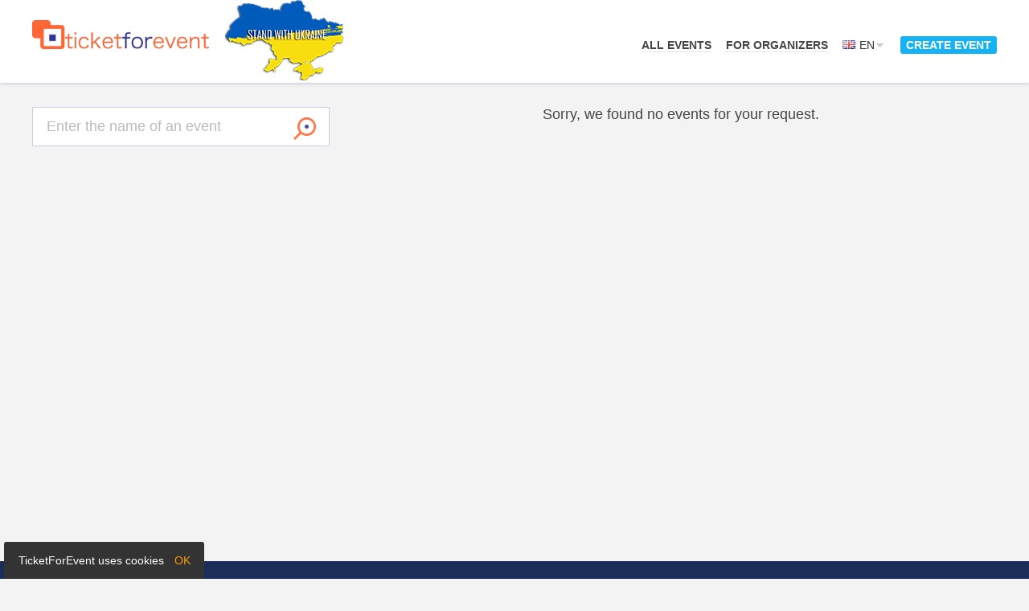

--- FILE ---
content_type: text/html; charset=UTF-8
request_url: https://ticketforevent.com/en/events/forum/?date=onJune
body_size: 5530
content:
<!doctype html>
<html lang="en">
<head>
  <meta charset="utf-8" />
  <title>Events for a forum on june 2026 ⚡️ TicketForEvent</title>
  <meta name="description" content="Tickets for events ⚡️ for a forum on june 2026" />
  <meta name="keywords" content="On june, Forum" />
  <meta name="viewport" content="width=device-width, initial-scale=1.0" />
  <link rel="canonical" href="https://ticketforevent.com/en/events/forum/?date=onJune"/>
  <link href="https://ticketforevent.com/css/layout.css?v=1657719863" rel="stylesheet" type="text/css" />
  <link href="https://ticketforevent.com/css/colors.css?v=1629456037" rel="stylesheet" type="text/css" />
  <link href="https://ticketforevent.com/css/v3overlay.css?v=1629456037" rel="stylesheet" type="text/css" />
  <link href="https://ticketforevent.com/css/popup.css?v=1629456037" rel="stylesheet" type="text/css" />
  <link href="https://ticketforevent.com/css/jquery-ui/jquery-ui.css?v=1346495837" rel="stylesheet" type="text/css" />
  <link href="https://ticketforevent.com/css/auth.css?v=1346495837" rel="stylesheet" type="text/css" />

  <script src="https://ticketforevent.com/js/jquery.js?v=1629456055" type="text/javascript"></script>
    <script src="https://ticketforevent.com/js/jquery_ui.js?v=1346495832" type="text/javascript"></script>
  <script src="https://ticketforevent.com/js/cycle2.js?v=1629456055" type="text/javascript"></script>
  <script src="https://ticketforevent.com/js/jquery_loadp.js?v=1346495832" type="text/javascript"></script>
    <script src="https://ticketforevent.com/js/v3overlay.js?v=1629456055" type="text/javascript"></script>
  <script src="https://ticketforevent.com/js/postmessage.js?v=1629456055" type="text/javascript"></script>
  <script src="https://ticketforevent.com/js/form.js?v=1629456055" type="text/javascript"></script>
  
  <script>

  (function(i,s,o,g,r,a,m){i['GoogleAnalyticsObject']=r;i[r]=i[r]||function(){
  (i[r].q=i[r].q||[]).push(arguments)},i[r].l=1*new Date();a=s.createElement(o),
  m=s.getElementsByTagName(o)[0];a.async=1;a.src=g;m.parentNode.insertBefore(a,m)
  })(window,document,'script','https://www.google-analytics.com/analytics.js','ga');

  ga('create', 'UA-978984-55', 'auto');
  ga('send', 'pageview');

</script>  <!-- Google Tag Manager -->
<script>(function(w,d,s,l,i){w[l]=w[l]||[];w[l].push({'gtm.start':
new Date().getTime(),event:'gtm.js'});var f=d.getElementsByTagName(s)[0],
j=d.createElement(s),dl=l!='dataLayer'?'&l='+l:'';j.async=true;j.src=
'https://www.googletagmanager.com/gtm.js?id='+i+dl;f.parentNode.insertBefore(j,f);
})(window,document,'script','dataLayer','GTM-PKF4SG8');</script>
<!-- End Google Tag Manager -->

     
  <script type="text/javascript">
<!--
!function(f,b,e,v,n,t,s){if(f.fbq)return;n=f.fbq=function(){n.callMethod?n.callMethod.apply(n,arguments):n.queue.push(arguments)};if(!f._fbq)f._fbq=n;
n.push=n;n.loaded=!0;n.version='2.0';n.queue=[];t=b.createElement(e);t.async=!0;
t.src=v;s=b.getElementsByTagName(e)[0];s.parentNode.insertBefore(t,s)}(window,document,'script','//connect.facebook.net/en_US/fbevents.js');

fbq('init', '548967441934608');
fbq('track', "PageView");
//-->
</script>
<noscript><img height="1" width="1" style="display:none" src="https://www.facebook.com/tr?id=548967441934608&ev=PageView&noscript=1" /></noscript>
<meta name="facebook-domain-verification" content="zpe76njh0mb5ekmvh80fjpe9bx7g4j" />  <script src="https://cdn.lr-in.com/LogRocket.min.js" crossorigin="anonymous"></script>
<script>window.LogRocket && window.LogRocket.init('krl0au/biletum');</script>
  
  <link rel="icon" type="image/png" href="/img/favicon.png" />  
</head>
<body >
<style type="text/css">
#acceptCookiesBox{ position:fixed; z-index:1000000; left:5px; bottom:0px; border-width:0; color:#fff; background-color:#333; cursor:pointer; border-radius:3px; }
#acceptCookiesBox p{ padding:1em 1.25em; font-size:140%; line-height:1.3; }
#acceptCookiesClose{ cursor:pointer; color:#f90; margin-left:.65em; }
#acceptCookiesBox:hover #acceptCookiesClose{ color:#fff; }
@media(max-width:480px){
	#acceptCookiesBox{ bottom:0; text-align:center; right: 5px; margin: 5px 0; }
	#acceptCookiesBox p{ padding:.7em .9em; }
}
</style>
<div id="acceptCookiesBox">
	<p>TicketForEvent uses cookies <span id="acceptCookiesClose">OK</span></p>
</div>
<script type="text/javascript">
(function(d,a,b){
	var box = d.getElementById(a),
		createCookie = function createCookie(name,value,days) {
			var date, expires;
			if (days) {
				date = new Date();
				date.setTime(date.getTime()+(days*24*60*60*1000));
				expires = "; expires="+date.toGMTString();
			}
			else expires = "";
			d.cookie = name+"="+value+expires+";domain=.ticketforevent.com;path=/";
		};
	box.onclick = function(){
		createCookie('tfeCookiesAccepted','1', 365);
		box.parentNode.removeChild(box);
	};
})(document,'acceptCookiesBox');
</script>

<!-- Google Tag Manager (noscript) -->
<noscript><iframe src="https://www.googletagmanager.com/ns.html?id=GTM-PKF4SG8" height="0" width="0" style="display:none;visibility:hidden"></iframe></noscript>
<!-- End Google Tag Manager (noscript) -->


<div class="main">
    
	<div class="section header">

	<div class="body floatfix">
        <a class="float-left tfe-logo" href="/en/"><img src="/img/logo.png" width="300" height="49" border="0"   alt="TicketForEvent"  /></a>
        <span class="stand-with-ukraine float-left"><img src="/img/SWU.gif" width="148" height="100" border="0"   alt="STAND WITH UKRAINE"  /></span>
				<div id="cpCloseButton" style="display: none"><div class="w"><a href="#close" onclick="return false;"><img src="/img/cross_close_light.png" width="14" height="14" border="0"  alt="" /></a></div></div>
<div id="modalPreloader" style="display: none">
    <div class="text"></div>
    <div class="image"><img src="/img/preloader.gif" width="160" height="20" border="0"  alt="" /></div>
</div>
<div class="menu relative float-right">

	
<span class="item inline-block current ">
						<a class="link"  href="/en/events/">All events</a>
			</span>

	<span class="item inline-block ">
			<a class="link" href="/en/biletnyiy-servis-dlya-organizatorov-meropriyatiy/">For Organizers</a>
	</span>

	

	
<span class="item inline-block item-languages">
	<span class="cur-p current-language">
		<span class="link"><img src="/languages/en/icon.gif" width="16" height="11" border="0"   alt="" class="ml-icon" />En</span><i class="icon inline-block"></i>
	</span>
	<ul id="language-menu" class="language-menu floatfix">    <li class="lang"><a class="lng-link" href="/uk/events/forum/?date=onJune"><img src="/languages/uk/icon.gif" width="16" height="11" border="0"   alt="" class="ml-icon" />Ук</a></li>
</ul>
</span>

<script>
jQuery(document).ready(function($){
	var toggleLanguages;
	
	toggleLanguages = function toggleLanguages(e){
		$('.item-languages').toggleClass('languages-shown');
        console.log('click');
		return false;
	}
	
	$('.item-languages .current-language').click(toggleLanguages);
	
	$(document).click(function(e){
		var $which = $(e.target);
		if(	$which.parents('.item-languages').length === 0 && $which.is('.item-languages') === false ){
			$('.item-languages.languages-shown').removeClass('languages-shown');
		}
	}); 
	
});
</script>


	<div class="item inline-block item-createevent">
	<span class="link cur-p v3overlay login" popup:width="443px" ajax:url="/en/login/ajaxlogin/">Create event</span>
</div>
</div>
<div class="cur-p sandwich"></div>
<script type="text/javascript">
jQuery(document).ready(function($){
	
	$('.sandwich').click(function(e){
		$('.header .menu').toggle();
		e.stopPropagation();
	});
	$(document).click(function(e){
		if( $(e.target).is('.sandwich') === false && $(e.target).parents('.header .menu').length === 0 && $('.header .menu').css('position') === 'absolute' ){
			$('.header .menu').hide();
		}
	});
	
});
</script>
	</div>

</div>


<!--
<script>
$(document).ready(function() {
    var headerMargin = function headerMargin() {
        var headerHeight = $('.section.header').outerHeight();
        $('.section-bslides, .section.promo-block').css({
            'margin-top' : headerHeight
        })
    }
    var reloadHeight = window.setInterval(headerMargin,250);
});
</script>-->
	<link href="https://ticketforevent.com/css/home.css?v=1629456037" rel="stylesheet" type="text/css" />
<div class="section e-list events-e-list">	<div class="body two-col floatfix">						<div class="float-left narr-col">					<div class="e-search">				<form action="/en/events/forum/">
            <input name="date" value="onJune" type="hidden" />
        <span class="qw relative">
		<input class="q " name="q" value="" placeholder="Enter the name of an event" />
				<span class="filters-toggler"></span>
	</span>
    <button class="big-button btn-e-search" type="submit">Search</button>
</form>

<script>
jQuery(document).ready(function(){
	
	var checkEmptySearchValue,
		empty = 'q-empty',
		$el = $('.e-search .q'),
		$btn = $('.btn-e-search'),
		toggleFilters;
		
	toggleFilters = function toggleFilters(){
		$('.events-e-list').toggleClass('filters-shown');
	}
	
	checkEmptySearchValue = function checkEmptySearchValue(){
		var v = $el.val(),
			p = $el.attr('data-placeholder');
		
		if(v === '' || v.toLowerCase() === p.toLowerCase()){
			if($el.is(':focus')){
				$el.val('').removeClass(empty); 
			} else {
				$el.val(p).addClass(empty);
			}
			$btn.addClass('cool-button disabled').attr('disabled','disabled');
		} else {
			$el.removeClass(empty);
			$btn.removeClass('cool-button disabled').removeAttr('disabled');
		}
	};
	
	$el.attr('data-placeholder', $el.attr('placeholder')).removeAttr('placeholder');
	checkEmptySearchValue();
	$el.bind('click focus keyup blur', checkEmptySearchValue);
	
	$('.filters-toggler').click(toggleFilters);
});
</script>															</div>													</div>						<div class="float-right wide-col">		            			<div class="relative">            
<div class="floatfix no-events">
    <p>Sorry, we found no events for your request.</p>
</div>

			</div>					</div>			</div></div><script>jQuery(document).ready(function($){	$('.ev-tile').click(function(e){		if( $(e.target).is('.tile-foot, .tile-foot *, .tile-title .link') === false ){			$('.tile-title .link', $(this)).get(0).click();		}	});});</script>	<div class="push"></div>
</div>
<link href="https://ticketforevent.com/css/footernew.css?v=1629456037" rel="stylesheet" type="text/css" />

<div class="section footernew">
    <div class="body">
        <div class="footernew-colums">
			<div class="ib col">
	<div class="col-item ">
	<div class="item-title">For Organisers</div>	<ul class="item-list">
				<li><a href="/en/biletnyiy-servis-dlya-organizatorov-meropriyatiy/">For Organizers</a></li>		<li><a href="/en/biletnyiy-servis-dlya-organizatorov-meropriyatiy/#pricing">Pricing</a></li>		<li><a href="/en/about/help/organisers/">Help for organisers</a></li>		<li><a href="/en/about/terms/">Terms &amp; Conditions for Organisers</a></li>	</ul>	
</div><div class="col-item ">
	<div class="item-title">For Affiliate Partners</div>	<ul class="item-list">
				<li><a href="/en/affiliate/">For affiliate partners</a></li>		<li><a href="/en/events/forum/">Catalogue</a></li>		<li><a href="/en/affiliate/signup/">Sign up</a></li>		<li><span ajax:url="/en/affiliate/ajaxlogin/" class="v3overlay">Affiliate sign in</span></li>	</ul>	
</div></div>
<div class="ib col">
	<div class="col-item ">
	<div class="item-title">For Everyone</div>	<ul class="item-list">
				<li><a href="/en/events/forum/">Hot events</a></li>		<li><a href="/en/about/termsforpurchasers/">Terms &amp; Conditions for Purchasers</a></li>		<li><a href="/en/about/privacy/">Privacy Policy</a></li>		<li><a href="/en/about/help/visitors/">Help for visitors</a></li>	</ul>	
</div></div>
<div class="ib col">
	<div class="col-item ">
	<div class="item-title">Contact Us</div>	<ul class="item-list">
				<li><a href="/en/about/">About Us</a></li>		<li><a href="/en/about/contact/">Contact Us</a></li>	</ul>	
</div><div class="media-footer">
	<div class="col-item social">
		<div class="item-title">Social</div>
		<ul class="item-list">
					<li class="footernew-icon fb"><a href="https://www.facebook.com/Ticketforevent/"><svg version="1.1" id="Capa_1" xmlns="http://www.w3.org/2000/svg" xmlns:xlink="http://www.w3.org/1999/xlink" x="0px" y="0px" viewBox="0 0 242.667 242.667" style="enable-background:new 0 0 242.667 242.667;" xml:space="preserve">
                            <path d="M0,0v242.667h242.667V0H0z M154.969,117.424H129.07v86.493h-28.342v-86.493H81.833V98.041h19.058V67.08
                                c0-15.646,12.684-28.33,28.33-28.33h27.377v24.596h-19.722c-4.311,0-7.806,3.495-7.806,7.806v26.889h31.763L154.969,117.424z"/>
</svg></a></li>		<li class="footernew-icon insta"><a href="https://www.instagram.com/ticketforevent/"><svg version="1.1" id="Capa_1" xmlns="http://www.w3.org/2000/svg" xmlns:xlink="http://www.w3.org/1999/xlink" x="0px" y="0px" viewBox="0 0 242.667 242.667" style="enable-background:new 0 0 242.667 242.667;" xml:space="preserve">
                                <path d="M168.496,111.025h15.219v65.454c0,3.996-3.24,7.236-7.236,7.236H66.188c-3.996,0-7.236-3.24-7.236-7.236v-65.454h15.219
                                    c-0.723,3.323-1.115,6.769-1.115,10.308c0,26.663,21.614,48.277,48.277,48.277c26.663,0,48.277-21.614,48.277-48.277
                                    C169.61,117.794,169.219,114.347,168.496,111.025z M121.333,153.852c17.959,0,32.518-14.559,32.518-32.518
                                    c0-17.959-14.559-32.518-32.518-32.518c-17.959,0-32.518,14.559-32.518,32.518C88.815,139.293,103.374,153.852,121.333,153.852z
                                     M160.293,87.937h12.385c3.631,0,6.575-2.944,6.575-6.575V68.978c0-3.631-2.943-6.574-6.575-6.574h-12.385
                                    c-3.631,0-6.574,2.943-6.574,6.574v12.385C153.719,84.994,156.662,87.937,160.293,87.937z M242.667,0v242.667H0V0H242.667z
                                     M198.623,63.539c0-10.766-8.728-19.494-19.494-19.494H63.539c-10.766,0-19.494,8.728-19.494,19.494v115.59
                                    c0,10.766,8.728,19.494,19.494,19.494h115.59c10.766,0,19.494-8.728,19.494-19.494V63.539z"/>
</svg></a></li>		</ul>	
	</div>
</div></div>
        </div>
        <div class="footernew-bottom">
            <p class="expo-copyright">&copy; 2025 EXPOPROMOTER LTD</p>
            <p class="expo-registr">EXPOPROMOTER LTD is&nbsp;registered as&nbsp;a&nbsp;Private Limited Company in&nbsp;England and Wales (Company No. 8710317).</p>
        </div>
    </div>
</div>

<script>
    $(document).ready(function(){
        $('.footernew-icon path').attr('fill','#fefefe');
        $('.footernew-icon a').mouseenter(function(){$(this).find('svg path').attr('fill','#f3672f');}).mouseleave(function(){$(this).find('svg path').attr('fill','#fefefe');});
	});
</script></body>
</html>


--- FILE ---
content_type: text/css
request_url: https://ticketforevent.com/css/layout.css?v=1657719863
body_size: 14630
content:
/* Google fonts - PT Sans + PT Sans Narrow */
@import url(//fonts.googleapis.com/css?family=PT+Sans+Narrow:400,700&subset=latin,cyrillic);
/* Google fonts end */
/* reset */ 
html, body, div, span, object, iframe, h1, h2, h3, h4, h5, h6, p, blockquote, pre, abbr, address, cite, code, del, dfn, em, img, ins, kbd, q, samp, small, strong, sub, sup, var, b, i, dl, dt, dd, ol, ul, li, fieldset, form, label, legend, table, caption, tbody, tfoot, thead, tr, th, td, article, aside, canvas, details, figcaption, figure, footer, header, hgroup, menu, nav, section, summary, time, mark, audio, video { margin:0; padding:0; border:0; outline:0; font-size:100%; vertical-align:baseline; background:transparent; }
article, aside, details, figcaption, figure, footer, header, hgroup, menu, nav, section {display:block;}
nav ul { list-style:none; }
blockquote, q { quotes:none; }
blockquote:before, blockquote:after, q:before, q:after { content:''; content:none; }
a { margin:0; padding:0; font-size:100%; vertical-align:baseline; background:transparent; }
ins { background-color:#ff9; color:#000; text-decoration:none; }
mark { background-color:#ff9; color:#000; font-style:italic; font-weight:bold; }
del { text-decoration: line-through; }
abbr[title], dfn[title] { border-bottom:1px dotted; cursor:help; }
table { border-collapse:collapse; border-spacing:0; }
hr { display:block; height:1px; border:0; border-top:1px solid #ccc; margin:1em 0; padding:0; }
input, select { vertical-align:middle; }
/* reset ends */

/* more custom resetting */
html { overflow-y: scroll; }
html, body{ height: 100%; }
body{ font:10px/1 sans-serif; }
select, input, textarea, button { font:99% sans-serif; }
pre, code, kbd, samp { font-family: monospace, sans-serif; }
td, td img{ vertical-align:middle; }
textarea { overflow: auto; }
label, input[type=button], input[type=submit], button { cursor: pointer; }
label, input[type=button], input[type=submit], button { cursor: pointer; }
button, input, select, textarea { margin: 0; }/*for webkit*/
button {  width: auto; overflow: visible; }/*for IE*/
:focus{outline:none;}
ul{list-style:none;}
/* more custom resetting ends */

/* workhorse classes */
.floatfix:after { content: "."; display: block; height: 0; clear: both; visibility: hidden; }
.floatfix { display: inline-block; }
.floatfix { zoom: 1; display: block; }

.block { display: block; }
.inline-block{ display:inline-block; }
.relative { position: relative; }
.hidden, .none, .unsee { display: none; }
.inv{ visibility:hidden; }
.clear { clear: both; }
.nowrap { white-space: nowrap; }
.float-right { float: right; display:inline; }
.float-left { float: left; display:inline; }
.text-center{ text-align:center; }
.text-left{ text-align:left; }
.text-right{ text-align:right; }
.text-justify{ text-align:justify; }
.align-c{ position: relative; width: 100%; }
.align-c:after{ content: ''; display: block; clear: both; }
.align-c-l{ position: relative; right: 50%; float: right; }
.align-c-r{ position: relative; z-index: 1; right: -50%; }
.td-none{text-decoration:none;} .td-u{ text-decoration:underline; }
.valign-m{vertical-align:middle;}
.bold{ font-weight:bold; }
.normal{ font-weight:normal; }
.transp{ opacity:0; }
.dtbr, .b-undrln{ border-style:dotted; border-width:0 0 1px; }
.b-undrln-solid{border-style:solid;} 
.dsbr{ border-style:dashed; border-width:0 0 1px; cursor:pointer; }
.pointer, .cur-p{ cursor:pointer; } .old-ie .pointer, .old-ie .cur-p{ cursor:hand; }
.oh{overflow:hidden;}
.uppercase{text-transform:uppercase;}
.lowercase{text-transform:lowercase;}
.smallcaps{font-variant:small-caps;}
.column-count-2 {column-count: 2; -moz-column-count: 2; -webkit-column-count: 2;}
.column-count-3 {column-count: 3; -moz-column-count: 3; -webkit-column-count: 3;}
.column-count-4 {column-count: 4; -moz-column-count: 4; -webkit-column-count: 4;}
.column-count-5 {column-count: 5; -moz-column-count: 5; -webkit-column-count: 5;}
.w10p {width:10% !important;}
.w20p {width:20% !important;}
.w30p {width:30% !important;}
.w40p {width:40% !important;}
.w50p {width:50% !important;}
/* workhorse classes end */

/* main layout */
.main{ /* min-height: 100%; height: auto !important; height: 100%; margin: 0 auto -550px; */ }
.footer, .push{ /* height:550px; overflow:hidden; */}
.section{ clear:both; }
.section .body{ width:960px; margin:0 auto; position:relative; }
/* main layout end */

.header .body{ padding:25px 0 0; margin-bottom:40px; }
.section.header{ background-color:#fff; position: fixed; top: 0; left: 0; right: 0; width: 100%; margin: auto; z-index: 130; box-shadow: 0 0px 5px #b5b1cd;}
.tfe-logo{ max-width:220px; margin-right:2em; transition:all .2s; }
.tfe-logo img{ width:100%; height:auto; }
.tfe-logo{ position:relative; }

.by-biletum{ position:absolute; right:0; top:125%; width:50%; }

.lang-links,
.user-links{ font-size:140%; }
.user-links{ position:absolute; top:0; right:0; margin:0 0 3px; }
.user-links .link{ padding:0 16px; margin:17px 0 0; border-style:solid; border-width:0 1px 0 0; font-size: 13px; }
.user-links .last{ border-width:0; }

.menu{ position:absolute; right:0; bottom:0; margin-right: 20px; }
.menu .item{ font-size:140%; font-weight:bold; text-transform: uppercase; margin:0 0 0 1.1em; }
.menu .link{ text-decoration:none; border-style:solid; border-width:0 0 1px;}
.item-createevent .link{ border-width:0; display:inline-block; color:#fff; border-radius:3px; padding:.3em .5em;  background-color:#15b3f5; font-weight:bold; margin-bottom:-.3em; transition: background-color .1s; }

.menu .item-languages{ font-weight:normal; border-width:0; position:relative; margin-right:1em; }
.menu .item-languages .icon{ position:absolute; left:100%; margin-left:.2em; top:5px; width:9px; height:5px; background-image:url(/img/arrowDown.gif); opacity:.5; }
.menu .item-languages .link{ border-width:0; }
.menu .item-languages .language-menu{ display:none; background-color:#fff; box-shadow:0 0 5px rgba(0,0,0,.2); position: absolute; top:100%; left:50%; transform: translate(-50%, 0); z-index:120; opacity:0; transition: all .3s; margin-top:30px; }
.menu .languages-shown .language-menu{ display:block; opacity:1; margin-top:15px; }
.item-languages .current-language .link{ color:#333 !important; }
.item-languages .link,
.item-languages .lng-link { white-space: nowrap; }
.item-languages .ml-icon{ margin:0 .3em 0 0; }
.item-languages .lng-link{ text-decoration:none; display:block; color:#333; padding:10px 15px; }
.item-languages .lng-link:hover,
.item-languages .lng-link:focus{ background-color:rgba(0,0,0,.05); }

.promo-block{ background-position:center 0; background-repeat:no-repeat; padding:35px 0 0; overflow:hidden; }
.section.promo-block{ margin-top: 103px;}
.promo-title{ margin:0 0 13px; }
.promo-title .main-title{ font-size:380%; letter-spacing:-1.2px; }
.promo-title .main-subtitle{ font-size:360%; font-weight:normal; }
.promo-text{ width:587px; height:280px; }
.promo-text .txt{ font-size:180%; }
.promo-buttons{ margin:30px 0 52px; font-size:50%; }
.promo-block-home .promo-buttons{ margin:15px 0 0; font-size:50%; }

.promo-base{ font-size:180%; padding:.6em 0; text-align:center; }
.body-promoted-event .promo-base{ padding-top:38px; }
.promo-base .event-count{ line-height:26px; }

.promo-block-features{ padding:35px 0; }
.promo-block-home{ padding:0; }
.promo-block-home .main-title{ padding-top:17px; }

.social-accounts{ width:124px; margin:auto; }
.sociallogo{ margin:0 5px 0 0; width:26px; height:26px; background-repeat:no-repeat; }
.s-tw{ background-position:0 0; }
.s-fb{ background-position:-26px 0; }
.s-li{ background-position:-52px 0; }
.s-bl{ background-position:-78px 0; }
.s-yt{ width:40px; background-position:-156px 0; }
.s-yt2{ background-position:-104px 0; }
.s-vk{ background-position:-130px 0; }

.footer .body{ padding:10px 0 0; }
.footer-links{ width:25%; padding:0; }
.footer .footer-linkgroups{ padding-top:40px; margin-bottom:35px; }
.footer .copyright { width:68%; text-align:right; }
.footer-link{ font-size:120%; }
.footer-link, .footer-links .h{ margin:0 20px 11px 0; line-height:1.15; }
.footer-links .h{ font-size:140%; font-family:Arial, sans-serif;}
.flinkwrap-createservice{ padding:15px 0 0; }
.footer-grouppart-forpartners,
.footer-grouppart-fororganisers{ margin-bottom:20px;  }
.footer .footer-group-docs{ width:auto; padding-top:30px; }

.big-button{ display:inline-block; border-style:solid; border-width:3px; padding:11px 14px; font-size:180%; border-radius:6px; -moz-border-radius:6px; -webkit-border-radius:6px; text-decoration:none; vertical-align:middle; }
.promo-text .big-button{ font-size:360%; }
.promo-text .btn-create-your-tickets{ margin:0 10px 0 0; }

.section .features-block{ padding: 20px 0 20px; width:auto; margin-bottom:15px; }
.features-block .item{ height:50px; width:291px; margin:0 17px; border-style:solid; border-width:3px; padding:10px 0 20px; border-radius:8px; -moz-border-radius:8px; -webkit-border-radius:8px; font-size:140%; line-height:1.15; }
.features-howitworks .features-block .item{ height:34px; }
.feature-content{ margin:0 9px; padding-left:53px; }
.features-howitworks .feature-content{ padding-left:52px; overflow:hidden; white-space:nowrap; }
.feature-content .text{ padding:1px 0 0; letter-spacing:-.5px; }
.features-howitworks .feature-content .text{ padding:4px 0 0; letter-spacing:-.7px; }
.features-howitworks .feature-content .text{ font-size:130%; line-height:34px;}
.feature-content .icon{ margin-left:-53px; width:46px; height:46px; background-repeat:no-repeat; }
.feature-choose-payment .icon{ background-position:0 0; }
.feature-create-registration .icon{ background-position:-46px 0; }
.feature-get-more-insights .icon{ background-position:-92px 0; }
.feature-createservice .icon{ background-position:-138px 0;}
.feature-selltickets .icon{ background-position:-184px 0;}
.feature-controlattendees .icon{ background-position:-230px 0;}

.narr-col .testimonials .homeblock-h{ line-height:1.2; padding-top:18px; margin-bottom:1em; }
.section .homeblock{ margin-bottom:30px; }
.homeblock-h{ font-size:180%; font-weight:normal; margin:0 0 23px; }
.testimonials-scroll{ overflow-y:auto; overflow-x: hidden; height:850px; }
.testimonials .item{ font-size:130%; line-height:1.15; }
.narr-col .testimonials .item{  font-family: Arial, sans-serif; }
.text-block .testimonials{ padding-top:30px; }
.text-block .testimonials .item{ width:650px; font-size:100%; line-height:1.15; position:relative; margin-bottom:30px; }
.testimonials .t-content{ padding:0 0 50px; }
.text-block .testimonials .t-content{ background-repeat:no-repeat; background-position:0 0; padding:0 35px 45px 70px; line-height:1.3; }
.testimonial-credit{ margin:14px 0 0; }
.text-block .testimonial-credit{ margin:0; position:absolute; top:0; left:100%; width:200px; border-style:solid; border-width:0 0 0 1px; padding:0 0 0 15px; }
.text-block .testimonial-credit .float-right,
.text-block .testimonial-credit .float-left{ float:none; display:block; }
.testimonials-fader{ background-repeat:repeat-x; width:399px; height:20px; position:absolute; top:100%; left:0; z-index:5; margin-top:-50px; }
.testim-company{ font-size:85%; line-height:140%; }
.text-block .testim-company{ font-size:80%; }
.text-block .testim-company br{ display:none; }
.testimonials p{ margin:0 0 1em; }

.partners-slides{ overflow:visible !important; }
.partners{ overflow:hidden; }
.partners-p .partners{ border-width:0; }
.partners .homeblock-h{ margin-bottom:2.3em; }
.partners-wrapper{ width:1000px; margin:0 0px; }
.partner-logo{ margin:0 39px; }
.partner-group-1{ height:46px; }
.partner-group-1 .partner-logo{ margin:0 30px;}
.partner-group-2 .partner-logo{ margin:0 43px;}
.partner-group-2{ margin-bottom:-10px; }
.partner-group-3 .partner-logo{ margin:0 23px;}
.p-fade-l, .p-fade-r{ background-repeat:repeat-y; background-position:0 0; position:absolute; top:100%; margin-top:-70px; left:0; width:15px; height:70px; z-index:100; }
.p-fade-r{ background-position:-15px 0; left:100%; margin-left:-15px; }
.partners-pager{ margin:-30px auto 30px; height:1px; }
.partners-pager .arr{ position:absolute; top:-65px; z-index:2001; cursor:pointer; width:22px; height:40px;}
.partners-pager .l{ left:0; margin-left:-40px; background-position:0 0;}
.partners-pager .r{ left:100%; margin-left:18px; background-position:-22px 0;}
.partners-pager .l:hover{ background-position:0 -40px; }
.partners-pager .r:hover{ background-position:-22px -40px; }

.events-organized{ padding:25px 0; margin:0 0 50px; }
.events-organized .homeblock-h{ margin:0 0 10px; }
.events-organized .events-text{ width:43%; }
.events-organized .events-text .text{ font-size:140%; letter-spacing:-.5px; line-height:1.15;}
.events-organized .count{ font-weight:bold; }
.events-organized .slides{ width:57%; }

.promo-block .slogan{ font-size:370%; padding:0 20px; letter-spacing:-.5px; }
.promo-block-features .big-button{ float:right; display:inline; font-weight:normal; }
.promo-block-inner{ margin:0 0 35px; padding:30px 0; }
.promo-block-features .slogan{ font-weight:normal; padding:0; margin:0 0 .1em; }

.promo-slideshow{ position:absolute; bottom:0; right:0; z-index:100; height:313px; width:450px; }
#promoSlideshow{ position:absolute !important; z-index:100; top:0; right:0; }
#promoSlideshow .slide-image{ position:absolute !important; bottom:0 !important; right:0 !important; top:auto !important; left: auto !important; }
/* .slide2{ margin-top:-1px;  }
.slide3{ margin:-53px -16px 0 0;}
#slidePager{ position:absolute; top:22px; right:0; z-index:200; }
#slidePager a{ float:left; display:inline; margin:0 0 0 6px; font-size:0; width:12px; height:12px; }
 */.slideshow-ru, .slideshow-uk { width:465px; height:267px; }

.slides-window{ width:574px; height:80px; }
.slides-wrapper{ width:460px; overflow:hidden; padding:5px 0; margin:0 8px; }
.slides-row{ width:1000px; }
.slides-window .arrow{ width:27px; height:27px; margin:27px 0 0; background-repeat:no-repeat; cursor:pointer; }
.slides-window .prev{ background-position:0 0; }
.slides-window .prev:hover, .slides-window .prev:focus{ background-position:0 -27px; }
.slides-window .next{ background-position:-27px 0; }
.slides-window .next:hover, .slides-window .next:focus{ background-position:-27px -27px; }
.slides-window .item{ margin:0 10px; }

.promo-block-home .promo-title .main-title{ font-size:330%; letter-spacing:-1.2px; }
.promo-block-ru .promo-title .main-title,
.promo-block-uk .promo-title .main-title { font-size:300%; letter-spacing:-1.2px; }
.promo-block-home .promo-title .main-subtitle{ font-size:320%; font-weight:normal; }
.promo-block-home .promo-text{ width:500px; height:260px; }
.promo-block-home .promo-text .txt{ font-size:160%; }
.promo-block-ru #promoSlideshow,
.promo-block-uk #promoSlideshow { top:56px; }


.unitblock-h{ font-size:400%; letter-spacing:-2px; font-weight:normal; margin:0 0 .4em; }
.unit-description{ font-size:160%; line-height:1.2; margin:0 0 40px; }
.promo-block-features .unit-description{ margin:0; }

.features-howitworks{ z-index:10 !important; }
.features-howitworks .features-block{ margin-bottom:0; }
.feature-tab-container .body{ padding:0 0 20px; }
.tab-content{ border-style:solid; border-width:0 0 1px; }
.tab-content .tab-text{ margin:10px 0 30px 150px; padding-top:20px;}
.tab-content .h{ font-size:290%; font-weight:normal; margin:0 0 1em; font-family:Arial, sans-serif; padding-top:40px; }
.tab-content .tab-text p{ font-size:160%; line-height:1.2; margin:0 0 1em; }
.tab-content .tab-text .tick, .tab-content .tab-text .bullet{ padding-left:1.4em; background-repeat:no-repeat; background-position:0 0; font-size:140%; margin:0 0 .55em; font-family:Arial;}
.tab-content .tab-image{ margin-left:-15px; width:125px; }
.tab-text .sub-h{ font-size:150%; margin:0 0 1em; font-family:Arial, sans-serif; min-height:2em; }
.tab-content .text-group{ margin-bottom:4em; }
.text-group .img{ width:120px; min-height:100px; margin-left:-140px; }
.feature-bottom-links, .team-btm{ font-size:130%; border-style:solid; border-width:1px 0; padding:20px 0; }
.tab-content-head .feature-bottom-links{ border-width:0; padding:40px 0 0; }
.feature-bottom-links .security{ margin-top:2em; padding:20px 35px 30px 165px; background-position:0 0; margin-left:-15px; background-repeat:no-repeat; font-size:100%; line-height:1.35; }
.security .sub-h{ font-family:Arial, sans-serif; font-size:110%; }
.two-groups{ margin-left:-25px; }
.two-groups .text-group{ float:left; display:inline; width:345px; margin:0 25px 40px; }

.feature-tabs-hide{ margin:0 -13px 0 -12px; }
.feature-tab{ width:289px; height:55px; border-style:solid; border-width:1px 1px 0; padding:25px 0 0; margin:0 13px 0 12px; cursor:pointer; opacity:.9;}
.ftab-content{ margin:0 13px; }
.feature-tab .color{ margin:-25px -13px 10px; height:9px; }
.feature-tab .h{ font-size:210%; margin:0 -10px .5em 0; letter-spacing:-1.1px; }
.feature-tab p{ font-size:140%; }
.feature-tab-current{ margin-bottom:-7px; height:62px; }
.feature-tab-current, .feature-tab:hover{  opacity:1; }

.text-block .text{ width:75%; font-size:140%; line-height:1.5; }
.text-block .testimonials-text{ width:auto; font-size:100%; }
.text-block p{ margin:0 0 2em; }
.text-block h1{ font-size:150%; margin:0 0 1em; }
.text-block h2{ font-size:120%; margin:0 0 .5em; }
.text-block h4{ font-size:110%; margin:0 0 .3em; }
.text-block .references{ padding:1em 0 3em 310px; font-size:80%; margin:0 -200px 0 0; border-style:solid; border-width:1px 0 0; }
.text-block ol, .text-block ul{ font-size:95%; margin:.7em 0 2em; font-family:Arial; } 
.text-block li{ margin:0 0 1em; line-height:1.25; } 
.text-block ul, .text-block ul li{ list-style-type:disc; }

.section-contacts{  }
.section-contacts .group{ overflow:hidden; }
.section-contacts .group-wrap{ margin:0 -19px; }
.section-contacts .group .h{ font-size:170%; border-style:solid; border-width:0 0 1px; padding:0 0 15px; }
.group-headoffice{ padding-top:10px; margin-top:-10px; }
.group-headoffice .h{ width:64%; }
.col33{ width:33%; }
.col66{ width:66%; }
.section-contacts .group,
.section-contacts .col33,
.section-contacts .col66,
.section-contacts .group .h{ margin-bottom:35px; }
.section-contacts .office{ padding:0 19px; }
.section-contacts .country-h,
.section-contacts .address{ font-size:140%; }
.section-contacts .address{ line-height:1.5; }
.section-contacts .country-h{ margin-bottom:18px; }
.section-contacts .map{ width:279px; margin-top:-15px; padding-bottom:2px; font-size:120%; line-height:1.2; opacity:.8;}
.section-contacts .map:hover, 
.section-contacts .map:focus{ opacity:1; } 
.office-flag .flag{ display:inline-block; width:16px; height:11px; margin-right:5px; }
.ie6 .office-flag .flag, 
.ie7 .office-flag .flag{ float:left; display:inline; margin-top:3px; }
.for-whom{ font-size:85%; margin:.5em 0 0; font-family:Arial, sans-serif; }  
.misc-ctitle{ display:block; }
.misc-c{ display:block; margin:0 0 .75em; }

.footer .columns .footer-menu-column { padding: 5px 20px 30px; }
.footer .columns .footer-menu-column .title { color: #777; font-weight: bold; font-family: Arial; padding-bottom: 3px; }
.footer .columns .footer-menu-column li { padding: 3px 0; }
.footer .columns .contacts { font-size: 110%; color: #888; line-height:1.15; }
.footer .columns .contacts .copy { color: #555; }
.footer .columns .contacts .registered, .footer .columns .contacts .phones { padding-top: 10px; }

.price{ margin:0 22px 22px 0; border-style:solid; border-width:3px; border-radius:7px; padding:1px; text-align:center; }
.prices-v .price{ padding:20px; }
.price-free{ width:246px; }
.price-paid{ width:338px; }
.prices-tr .price-free,
.prices-tr .price-paid{ width:292px; }
.prices-v .price-free, .prices-v .price-paid{ width:560px; margin-right:0; margin-left:0; } 
.p-head{ border-style:solid; border-width:0 0 1px; margin:0 0 50px; border-radius:4px 4px 0 0; padding:1.2em 0; }
.prices-v .p-head{ margin:0 0 1px 6px; float:left; display:inline; padding:.7em 0; border-radius:7px 7px 0 0;}
.price-foot{ border-style:solid; border-width:1px 0 0; padding:8px 10px; margin:60px 0 0; font-size:140%; border-radius:0 0 4px 4px; }
.prices-ru .price-foot,
.prices-uk .price-foot { font-size:110%; padding:8px 5px; }
.prices-tr .price-foot{ font-size:120%; }
.price-about{ font-size:110%; top:35px; z-index:7; }
.prices-v .price-paid{ text-align:right; }
.free-pricelist{ width:100%; }
.secondary-row{ font-size:80%; }
.main-row td{ padding-bottom:1.7em; }
.secondary-row td{ padding:1.3em 0; border-style:dotted; border-width:0 0 1px; }
.free-pricelist .secondary-row .amount{ font-size:200%; }
.pe{ margin:auto; }
.pe td{ padding:0 .5em; }
.price-h{ font-size:235%; margin:0; font-family:Verdana, Arial, sans-serif; line-height:1.2; }
.prices-v .price-h{ text-align:left; padding:0 15px; font-size:190%; }
.prices-ru .price-h,
.prices-uk .price-h{ font-size:140%; }
.prices-tr .price-h{ font-size:180%; }
.price .amount{ font-size:390%; font-family:Arial; font-weight:bold; }
.price .fee{ font-size:350%; }
.price .subline{ font-size:150%; margin-top:.3em; }
.section .price-buttons{ margin-bottom:60px; }
.btn-prf{ font-size:110%; padding-right:12px; }
.price-contacts{ width:265px; padding-left:10px; }
.p-c-h{ font-size:160%; padding:1.6em 0 .4em;}
.prices-en .p-c-h{ padding-top:14px; }
.prices-ru .p-c-h,
.prices-uk .p-c-h { padding-top:.6em;}
.prices-tr .p-c-h{ padding-top:.6em;}
.price-contacts p{ font-size:120%; font-family:Arial, sans-serif;}
.price-contacts .bdg{ line-height:1.6; font-family:Verdana, Arial, sans-serif; margin:1em 0 .5em; padding:18px 10px; border-radius:4px; margin-left:-10px; }
.price-contacts .phones{ font-size:95%; margin:-10px auto 5px; white-space:nowrap; }
.price-contacts .bdg p{ font-family:inherit; }
.price-contacts .more-c{ opacity:.7; }
.price-contacts .email img, .price-contacts .skype img, .contact-details .email img, .contact-details .skype img{ padding:0 4px 0 0; }
.price-contacts .skype img, .contact-details .skype img{ display:inline-block; margin-bottom:-2px; margin-left:-1px; padding-right:3px;}
.price-contacts .telegram img, .contact-details .telegram img{ display:inline-block; margin-bottom:-4px; margin-left:-2px; padding-right:3px;}
.price-contacts .whatsapp img, .contact-details .whatsapp img{ display:inline-block; margin-bottom:-4px; margin-left:-2px; padding-right:3px;}
.prices-tr .price-free .pe{ margin-top:-6px; }
.eventCapacity{ border-style:solid; border-width:1px; margin:-1px -2px 0 0; padding:4px 20px 4px 4px; text-align:center; cursor:pointer; border-radius:5px; line-height:39px; background-repeat:no-repeat; background-position:94% center;}
.ecw-open .eventCapacity{ border-radius:5px 5px 0 0; }
.old-ie .eventCapacity{ cursor:hand; }
.capacities{ display:none; position:absolute; top:100%; left:0; width:100%; font-size:50%; border-style:solid; border-width:0 1px 1px; text-align:center; z-index:3; margin:-1px 0 0 0; border-radius:0 0 5px 5px; }
.ecw-open .capacities{ display:block; }
.capacity{ display:block; padding:.4em 0 0; cursor:pointer;}
.old-ie .capacity{ cursor:hand; }
.eventCapacity .sz{ vertical-align:middle; line-height:39px; }
.capacity .sz{ vertical-align:middle; }
.eventCapacity .size-1{ font-size:70%; }
.eventCapacity .size-2{ font-size:60%; }
.eventCapacity .size-3{ font-size:48%; }
.fee-txt{ font-size:120%; line-height:1.3; }
.fee-txt p, .fee-txt h4{ margin-bottom:1.3em; }
.fee-txt h4{ margin-top:.5em; }
.fee-o{ position:absolute; z-index:10; left:50%; top:100%; margin:9px 0 0 -350px; border-radius:8px; border:solid 4px; width:700px; }
.fee-o .fee-txt{ padding:20px; text-align:left; }
.fee-o:after{ display:block; position:absolute; top:-13px; left:50%; margin:0 0 0 -7px; z-index:2; width:15px; height:13px; content:'';}
.fee-o .close{ position:absolute; z-index:3; top:0; right:0; font-size:120%; padding:6px; cursor:pointer; }
.fee-o .tip{ padding:2px 0 1px 36px; margin:0 -20px -20px; background-position:5px 0; background-repeat:no-repeat; background-color:#fff; border-radius:0 0 6px 6px; }

.prices-ru, .prices-uk, .prices-tr, .prices-en{ margin-top:-35px; padding-top:35px; }
.new-prices{ width:636px; font-family:Arial, sans-serif; }
.new-prices .col1{ width:420px; }
.new-prices .col2{ width:200px; }
.p-subhead{ min-height:44px; }
.p-subhead .h{ font-size:233.8%; text-transform: uppercase; font-weight:normal; letter-spacing:-.015em; }
.p-box{ border-radius: 5px; padding:27px; margin:0 0 15px; position:relative; }
.p-box .sep{ margin:27px -4px; height:1px; }
.p-box-head{ font-size:140%; font-weight:normal; text-transform:uppercase; letter-spacing:-.020em; line-height:1.15; }
.p-box-head .pic{ margin:0 16px 0 0; }
.commission-header{ font-size:135%; margin:-8px 0 8px; }
.price-standout{ font-size:380%; font-weight:bold; margin:0 8px 0 0; letter-spacing:-.015em; }
.price-standout .for{ font-size:50%; }
.price-comment{ font-size:130%; line-height:1.2; }
.col2 .price-standout{ margin-bottom:10px; }
.choose-payment-method{ font-size:190%; line-height:1.1; font-weight:normal; letter-spacing:-.015em; text-transform:uppercase; margin:-10px 0;}
.prices-ru .p-c-h, .prices-uk .p-c-h, .prices-tr .p-c-h, .prices-en .p-c-h{ margin-top:0; padding-top:0; }
.new-prices .bottom-text{ font-size:140%; line-height:1.2; }
.co{ width:33%; position:relative; }
.co-3{ width:34%; }
.co .content{ margin-right:16px; }
.co-3 .content{ margin-right:0; }
.co .or, .free-extra{ height:27px; background-position:left center; background-repeat:no-repeat; padding:0 23px 0 0; line-height:27px; margin:0 0 12px; text-align:right; font-size:130%; font-weight:bold;}
.free-extra{ margin:27px 0 12px; width:27px; }
.free-extra-txt{ font-size:130%; line-height:1.2; }
.co-price{ font-size:280%; letter-spacing:-.015em; }
.co-fromwhat, .co-fromwhat-detailed{ font-size:130%; letter-spacing:-.015em; }
.co-fromwhat{ margin:0 0 8px; }
.p-box:after, .co:after{ top: 100%; left: 28px; border: solid transparent; content: " "; height: 0; width: 0; position: absolute; pointer-events: none; border-color: rgba(255, 255, 255, 0); border-top-color: #ffffff; border-width: 9px; margin-left: -9px; }
.co:after{ top:-42px; left:0; }
.p-box-last:after, .col2 .p-box:after, .p-box-noafter:after{display:none;}
.price-description-text{ font-size:150%; margin:0 0 4em; letter-spacing:-0.02em; }
.price-description-text p{ margin:0 0 0.7em; line-height:1.075em; }
.pr-textlink{ text-decoration:none; border-style:solid; border-width:0 0 1px; }
.p-box .tariffs{ margin:0 -17px; }
.tariff{ width:33%; }
.tariff .wrap{ padding:0 17px; }
.tariff-1{}
.tariff-2{ width:34%; }
.tariff-3{}
.tariff-title{ font-weight:bold; font-size:160%; margin:0 0 .5em; letter-spacing:-0.015em; }
.tariff-fee{ border-style:solid; border-width:2px; border-radius:4px; padding:10px 5px; margin:0 0 1em; }
.tariff-fee .number{ font-size:420%; font-weight:bold; letter-spacing:-0.02em; }
.tariff-fee .unit{ font-size:250%; font-weight:bold; }
.tariff-fee .per-what{ font-size:120%; }
.tariff-abonp{  font-weight:bold; font-size:140%; letter-spacing:-0.02em; }
.pts{font-family:'PT Sans', sans-serif; }
.prices-free{ margin:0 -17px; }
.prices-free .row{ font-size:150%; letter-spacing:-0.025em; margin:0 0 .7em; line-height:1.075em; }
.free-note-txt{ font-size:120%; margin:0 -17px; }

.extra-features{ padding:.5em 0 0 0; }

.email-block{ line-height:2; font-size:120%; border-radius:6px; padding:6px 0 6px 10px; }
.section-contacts .email-block{ margin:-73px 19px 35px 10px; }

.ui-widget-overlay { position: absolute; top: 0; left: 0; width: 100%; height: 100%; background: #666666 url(/img/ui-bg_diagonals-thick_20_666666_40x40.png) 50% 50% repeat; opacity: .50; filter:Alpha(Opacity=50); }
.ui-corner-all2 { -moz-border-radius: 12px; -webkit-border-radius: 12px; border-radius: 12px; }
.ui-cool-popup { background: #fff; top: 20px; margin-top: expression( document.documentElement.scrollTop + 'px' ); position: fixed; @position: absolute; border: 6px solid #E3E5E8;  }
.ui-cool-popup .wrappedContent { overflow: auto; width: 400px; padding: 0px; margin: 0; font: 12px/22px Tahoma;  }
.ui-cool-popup .wrappedContent.wide { width: 800px; }
.ui-drop-shadow { box-shadow: 1px 1px 10px #000; -moz-box-shadow: 1px 1px 20px #000; -webkit-box-shadow: 1px 1px 20px #000; }
#cpPreloader { text-align: center; padding: 10px;}
#cpCloseButton .w a { -moz-border-radius: 20px; -webkit-border-radius: 20px; border-radius: 20px; background: #E59867; padding: 6px; color: #fff; font-weight: bold; display: block; -moz-box-shadow: -3px -3px 10px #bb7755 inset;/* -webkit-box-shadow: -3px -3px 10px #bb7755 inset;*/ box-shadow: -3px -3px 10px #bb7755 inset; }
#cpCloseButton .w:hover a { /*-moz-box-shadow: -3px -3px 10px #aa7744 inset;*/ }
#cpCloseButton .w  { -moz-border-radius: 20px; -webkit-border-radius: 20px; border-radius: 20px; -moz-box-shadow: 0 0 5px #333333, -3px -3px 5px #ccc inset; -webkit-box-shadow: 0 0 5px #333333/*, -3px -3px 5px #ccc inset*/; box-shadow: 0 0 5px #333333, -3px -3px 5px #ccc inset; background-color: #FFFFFF; float: left; padding: 4px; position: absolute; right: -10px; }
#cpCloseButton .w:hover  { -webkit-box-shadow: 0 0 3px #333; -moz-box-shadow: 0 0 3px #333, -3px -3px 5px #ccc inset/*, 0 0 15px #fff*/; box-shadow: 0 0 3px #333, -3px -3px 5px #ccc inset; }
#cpCloseButton { margin-top: -14px; height: 14px;}
#modalPreloader { text-align: center; padding: 10px; }
#modalPreloader div { padding: 10px; font-size: 16px; }
.modal-content { padding: 10px 20px; }

.field.error input[type="text"], .field.error input[type="password"], .field.error textarea, .field.error select  { margin: 0; border-color: #E76; border-width: 2px; }
.field .error-box { display: none; }
.field.error .error-box { -moz-border-radius: 0 0 3px 3px; -webkit-border-radius: 0 0 4px 4px; border-radius: 0 0 3px 3px; -moz-box-shadow: 0 2px 3px #883333 inset; -webkit-box-shadow: 0 2px 2px #cc3333 inset; box-shadow: 0 2px 3px #883333 inset; background-color: #c53; color: #FFF; font-size: 11px; margin: 0 2px; padding: 3px 10px; display: block; font-weight: bold; }
.field.error .name { color: #930; }
.field.error .error-box .icon { -moz-border-radius: 13px; -webkit-border-radius: 13px; border-radius: 13px; background-color: #830; border: 1px solid #FFF; display: inline-block; zoom: 1; *display: inline; font: bold 12px Arial; line-height: 13px; margin: 0 4px 0 -4px; text-align: center; width: 13px; height: 13px; zoom: 1; *display: inline; }
.field.error .error-box .error { display: inline; }

input[type="text"], input[type="password"], textarea, select, .noedit { margin: 1px; box-shadow: 1px 1px 2px #E5E5E5 inset; -moz-box-shadow: 1px 1px 2px #E5E5E5 inset; -webkit-box-shadow: 1px 1px 2px #E5E5E5 inset; padding: 4px; border-radius: 3px; -moz-border-radius: 3px; -webkit-border-radius: 3px; border: 1px solid #bbb; background-color: #fff; font-size: 13px; }
input[type="text"]:focus, input[type="password"]:focus, textarea:focus, select:focus,
input[type="text"]:hover, input[type="password"]:hover, textarea:hover, select:hover { box-shadow: 1px 1px 2px #ddd inset; -moz-box-shadow: 1px 1px 2px #ddd inset; -webkit-box-shadow: 1px 1px 2px #ddd inset; border-color: #999; }
input[type="text"]:focus, input[type="password"]:focus, textarea:focus, select:focus { border-color: #555; }

.field input[type="text"] { width: 250px; }
.field .integer input[type="text"] { width: 100px; }
.field input[type="password"] { width: 180px; }
.field textarea { width: 300px; }
.field select { width: auto; }

.signin { margin: 20px 0; }
.signin input.target { width: 200px; }
.signin .cool-button input { margin: 10px 30%; }
.signin .name { color: #555; }
.signin .name span { display: none; }

/* cool-button ----- */

.cool-button a, a.cool-button { text-decoration: none; display: inline-block; zoom: 1; *display: inline; }

.cool-button a, a.cool-button,
.cool-button input, input.cool-button { -moz-border-radius: 3px; -webkit-border-radius: 3px; border-radius: 3px; border: 1px solid; cursor: pointer; font-family: Arial; font-size: 13px; font-weight: bold; padding: 3px 15px; outline: none; }
.cool-button a:hover, a.cool-button:hover,
.cool-button input:hover, input.cool-button:hover { background-position: left 3%; }
.cool-button .disabled, .cool-button.disabled { cursor: default; }

.cool-button input, input.cool-button { overflow: visible; /*IE7 fix*/ }

.cool-button input, input.cool-button,
.cool-button a, a.cool-button,
.cool-button .mate,   .cool-button.mate   { background-position: left top; }
.cool-button .glass,  .cool-button.glass  { background-position: left 64%; }
/* + metallic*/

.cool-button .smalest,   .cool-button.smalest,
.cool-button .embossed,  .cool-button.embossed { background-position: left 94%; }
.cool-button .smalest,   .cool-button.smalest   { padding: 3px 15px; }
.cool-button a, a.cool-button,
.cool-button input, input.cool-button,
.cool-button .largest,   .cool-button.largest   { padding: 6px 20px; }
.cool-button .large,     .cool-button.large   { padding: 10px 25px; font-size: 17px; -moz-border-radius: 5px; -webkit-border-radius: 5px; border-radius: 5px; }

.cool-button .dark, .cool-button.dark { background-position: 0 8%; }
.cool-button .dark:hover, .cool-button.dark:hover { background-position: 0 12%; }
.cool-button a:focus, a.cool-button:focus,
.cool-button input:focus, input.cool-button:focus { -moz-box-shadow: 0px 0px 2px rgba(0, 0, 0, 1); -webkit-box-shadow: 0px 0px 2px rgba(0, 0, 0, 1); box-shadow: 0px 0px 2px rgba(0, 0, 0, 1); }

.cool-button a, a.cool-button,
.cool-button input, input.cool-button {
    -moz-box-shadow: 1px 1px 4px rgba(255, 255, 255, 0.35) inset, -1px -1px 4px rgba(0, 0, 0, 0.1) inset;
    -webkit-box-shadow: 1px 1px 4px rgba(255, 255, 255, 0.35) inset, -1px -1px 4px rgba(0, 0, 0, 0.1) inset;
    box-shadow: 1px 1px 4px rgba(255, 255, 255, 0.35) inset, -1px -1px 4px rgba(0, 0, 0, 0.1) inset;
}

.cool-button .disabled.wait, .cool-button.disabled.wait { background-image: url("/img/ActivityIndicatorButton2.gif"); background-repeat: no-repeat; background-position: 1em 50%; padding-left: 2.8em }

/* ----------------- */

/* Forms ----------- */

.field { padding: 5px; }
.field .nameContainer,
.field .nameContainer .padding,
.field .nameContainer .reqSign,
.field .nameContainer .name,
.field .valueContainer,
.field .valueContainer .value,
.field .descriptionContainer { display: inline-block; vertical-align: top; zoom: 1; *display: inline; }

.field .nameContainer { width: 25%; text-align: right; padding-right: 5px; padding-top: 5px; }
.field .valueContainer { width: auto; }
.field.required .name { font-weight: bold; }
.input-field { white-space: nowrap; padding-top: 10px; }
.input-field .ml-icon { padding: 0 0 0 4px; position: relative; z-index: 10; vertical-align: middle; }
.input-field .ml-input { margin-left: -20px; padding-left: 24px; position: relative; width: 200px; vertical-align: middle; }
.input-textfield { white-space: nowrap; padding-top: 10px; }
.input-textfield .ml-icon { padding: 5px 0 0 4px; position: relative; z-index: 10; vertical-align: top; }
.input-textfield .ml-input { margin-left: -20px; margin-right: 4px;  padding-left: 24px; position: relative; width: 200px; height: 55px; vertical-align: top; resize: none; }
.input-textfield .ml-input-large { margin-left: -20px; margin-right: 4px;  padding-left: 24px; position: relative; width: 310px; height: 75px; vertical-align: top; resize: none; }
.input-field .checkbox { vertical-align: baseline; }
.input-field .checkbox.in-option { vertical-align: middle; margin-right: 7px; }
.input-field label { cursor: pointer; }
.input-field .input-option { line-height: 25px; }
.options .ml-input { width: 150px; vertical-align: middle; }
.field .descriptionContainer { display: none; position: absolute; }
.field .descriptionContainer .description { padding: 0 8px; color: #777; font-size: 11px; position: absolute; width: 200px; line-height: 15px; font-family:Arial; }
.field .descriptionContainer-shown{ background-color:#06c; display:inline !important; }
.value .captcha { padding: 5px; margin: 0 -1px; background-color: #e5e5e5; }
.field.error .value .captcha { background-color: #EE7766; }
.value .captcha .code { cursor: pointer; border: 1px solid transparent; }
.value .captcha .code:hover { border-color: #bbb; }
.value .captcha input.target { width: 292px; margin-top: 5px; }

.form .actions { padding: 15px 0 0 27%; }
.status .error { -moz-border-radius: 7px; -webkit-border-radius: 7px; border-radius: 7px; background-color: #C53; border: 2px solid #da9; color: #FFF; margin: 15px 27%; padding: 15px 20px 15px 40px; -moz-box-shadow: 0 1px 5px #AA0000 inset; -webkit-box-shadow: 0 1px 5px #AA0000 inset; box-shadow: 0 1px 5px #AA0000 inset; }
.error a { color: #fda; }
select .empty { color: #777; }

.form{ padding:0 0 30px; }
.form .name{ font-size:120%; line-height:16px;}
/* ----------------- */

.inner-link{ text-decoration:none; border-style:dashed; border-width:0 0 1px; cursor:pointer; }

.redirect-message{ font-size:160%; padding:50px 8px; line-height:1.3; }
.redirect-section{ padding-top:30px; }
.redirect-section .redirect-box{ padding:25px; border-radius:25px; -webkit-border-radius:25px; width:550px; }
.redirect-page .logo-ticketforevent, 
.redirect-page .preloader{ margin:0 40px 0 0; }
.redirect-page .preloader{ margin-top:11px; opacity:.5; -moz-opacity:.5; }
.redirect-page .logo-expopromoter{ margin:5px 0 0; }

.epan-header{ display:none !important; /*background:none !important; text-shadow:none !important; padding:0 !important; font-family:Arial !important; font-weight:normal !important; font-size:18px !important; line-height:1 !important; margin:0 0 23px;*/ }
.epan-widget-content, .epan-container, .epan-tab-content{ border:none !important;}
.epan-event .epan-event-title, .epan-event .epan-event-title-extended, .epan-event .epan-event-location{ margin:0 !important; }  
.epan-event{ padding:0 !important; }
.epan-separator{ margin:13px 0 !important; }
.epan-compact .epan-page-list{ margin-bottom:23px !important; }
.epan-copy{ display:none !important; }
.epan-dates{ padding:1px 10px 1px !important; }

.signup-iframe .section .body{ width:auto; }
.signup-iframe .field .nameContainer{ width:20%; }
.signup-iframe .field .description{ width:150px; }

.payment-method{ margin:40px 0; font-size:90%; }
.payment-method .description{ width:450px; margin:0 0 0 17px; }
.payment-method p{ margin:0 0 1em;}
.payment-method .logos{ margin:0 0 7px; border-radius:5px; padding:5px 0 0 5px; }
.payment-method .system-logo{ margin:0 25px 5px 0; }
.payment-method .read-more{ margin:0 0 17px 5px; }
.payment-method .toggler{ border-style:dashed; border-width:0 0 1px; cursor:pointer; }
.payment-method .more-content{ padding:7px 0 0; }
.payment-method ul.more-content{ -moz-column-count: 2; -webkit-column-count: 2; column-count: 2; list-style-position:inside; }
.payment-method ul.more-content li{ list-style-type:none; }
.payment-method ul.one-column{ -moz-column-count: 1; -webkit-column-count: 1; column-count: 1;}
.payment-method .more-content .system-name:before{content: "• "; }
.payment-method .more-content .subheader:before{content:" "; list-style:none !important;}
.payment-method .more-content h5{ margin-top:1em;}
.payment-method-sep{ height:1px; }

.faq-text{ font-size:140%; }
.faq-list .item{ margin:0 0 2.3em; }
.faq-list .q{ font-size:110%;}
.faq-list .q-wrap{ margin:0 0 .3em; }
.text .faq-h{ font-size:140%; margin:0 0 1.3em; }
.faq-list .p{ display:block; margin:0 0 .3em; }
.text-block .faq-sublist{ margin-left:1.5em; font-size:86%;}
.faq-list .sub-item{ margin:0 0 .2em;}

.hide-stats{ height:1px; overflow:hidden; margin-top:-1px; }

.landing{font-family:Arial; }
.landing .section .body{ width:960px; }
.landing .main{ margin-bottom:-100px; }
.landing .footer, .landing .push{ height:100px; }
.landing .promo-block-inner{ margin-bottom:0; padding-bottom:0; background-position:center center;}
.promo-block-landing .body{ padding:26px 0 35px; }
.landing .logo{ margin:0 0 0 26px; }
.landing-text{ }
.landing-text .body{ padding:30px 0; }
.landing-text .left-part{ width:437px; margin-left:37px; }
.landing-text .right-part{ width:486px; }
.landing .top-text{ width:427px; margin:10px 37px -10px 0; font-size:190%; line-height:1}
.landing .how{ font-size:200%; font-weight:normal; margin:0 0 .3em;}
.landing .three-steps{ font-size:160%;  font-weight:normal; margin:0 0 .3em; }
.landing .ticket-scanners{ margin:-30px 0 -6px; text-align:right;}
.landing .steps{ list-style-type:none; font-size:160%; line-height:1.2; font-weight:bold; margin:1em 0; }
.landing .steps .item{ margin:0 0 .6em;  }
.landing .steps .number{ border-style:solid; border-width:2px; border-radius:4px; padding:0 4px; }
.landing .testimonial{ padding:32px 26px 27px 105px; font-size:110%; background-repeat:no-repeat; background-position:36px 29px;}
.landing .testimonial .t{ margin:0 0 1em; }
.landing .you-can{ padding:1em 40px 0 25px; }
.landing .you-can .h{ font-size:140%; margin:0 0 .7em; }
.landing .you-can .ul{ list-style-type:square; font-size:115%; line-height:1.15;}
.landing .you-can .item{ margin:0 0 .6em; }
.landing .form-box{ padding:15px; margin:16px 0 0; }
.landing .form-box .head{ padding-bottom:10px; border-style:solid; border-width:0 0 1px; margin:0 0 10px; }
.landing .form-box .h{ width:65%; font-size:160%; line-height:1.3;  }
.landing .form-box .field{ padding-left:0; padding-right:0; }
.landing .form-box .nameContainer{ font-size:115%; width:38%; padding-top:0; line-height:28px; }
.landing .value .captcha{ margin-right:-15px; margin-left:-2px; padding:0; background:none; }
.landing .field{ position:relative; }
.landing .field .description{ display:none !important; }
.landing .field input[type="text"]{ width:230px; }
.landing .form-box .actions{ margin:15px auto 0; width:238px;}
.landing .post-text{ padding:100px 0 0; }
.landing .post-text .wrap{ margin:0 15px 0 72px; }
.landing .post-text .h{ font-size:190%; margin:0 0 .4em; font-weight:400;}
.landing .post-text .sub-h{ font-size:140%;  margin:0 0 2.5em;  font-weight:400;}
.landing .post-text .vouchers{ font-size:130%; }
.landing .post-text .money{ font-size:140%; font-style:normal; }
.landing .post-text sup{ vertical-align:text-top; font-size:70%; }
.landing .post-text .p{ margin:0 0 .8em; font-size:130%; line-height:1.1;}
.landing .asterisk-text{ width:50%; margin-left:37px;font-size:110%; line-height:1.1;  }
.landing .asterisk-text,  .landing .footer .contacts{ padding:10px 0 0; }
.landing .footer .contacts{ font-size:140%; line-height:1.1; margin-right:37px; padding-top:2px}
.landing .footer .contacts .h{ font-size:120%; line-height:1.4;}
.landing .footer .contacts .phone{ width:10em; }
.landing .separator{ height:1px; margin:5px 0; }
.landing .text-block .text{ width:auto; }

.landing-text .body{ background-color:#eee; }
.promo-block-landing .body, .landing .form-box{ background-color:#fff; }
.promo-block-landing .body{ box-shadow:0 0 40px rgba(0,0,0,.7); }
.landing .orange{ color:#ff6334; }
.landing .blue, .landing .steps .number, .landing .you-can .ul{ color:#353397; }
.landing .you-can .t{ color:#444; }
.landing .steps .number, .landing .form-box .head{ border-color:#ff6334; background-color:#fff; }
.landing .testimonial{ background-color:#f7f7f7; background-image:url(/img/bgQuote.gif);}
.landing .footer{ color:#fff; background-color:#000; background-image:url(/img/blurs.jpg); background-position: center 30%; background-repeat: no-repeat;}
.landing .separator{ background-image:url(/img/bgFormBoxSep.gif); }

.infobox{ border-style:solid; border-width:0 0 1px; overflow:hidden; }
.infobox .cntnt{ padding:5px 0; }
.ib-close{ position:absolute; z-index:7; border-radius:100px; width:18px; height:18px; font-size:170%; line-height:15px; border-style:solid; border-width:2px; cursor:pointer; top:5px; right:5px; text-align:center; }
.old-ie .ib-close{ cursor:hand; }

.aff-evt-info{ padding:15px 0; margin:0 0 30px; }
.aff-evt-info .evt-tt{ font-size:130%; font-weight:normal; }
.aff-evt-info .event-logo{ margin:0px -211px 0 0; width:200px; text-align:right; }
.aff-evt-info .event-logo img{ max-width:100%; height:auto; max-height:150px; }
.aff-evt-info .info-line{ font-size:90%; text-shadow:1px 1px 0 #f3f3f3; margin:0; }
.aff-evt-info .datespan{ padding:2px 6px; border-radius:100px;  font-size:75%; margin-left:-6px; background-color:#c3c3c3; color:#f8f8f8; box-shadow:inset -1px -1px 0 #fff, inset 1px 1px 0 #b6b6b6; text-shadow:1px 1px 0 #b3b3b3; }
.aff-descr{ font-size:85%; margin:-1em 0 1em; font-family:Arial, sans-serif; }
.text-infobox{ border-style:solid; border-width:1px; padding:8px 10px; width: 210px; margin:-4px 0 0; line-height:1.3; font-size:120%;  font-family:Arial, sans-serif;  border-color:#e4e4e4; }
.text-infobox p{ margin-bottom:.5em; }
.narr-col .text-infobox{ width:auto; }

.team{ margin:0 0 35px; }
.team-lb, .team-rb{ width:620px; }
.team-h, .jobs-h{ font-size:180%; margin:0 0 1em; }
.team .p-c-h{ padding-top:.13em; }

.team-member{ width:150px; min-height:218px; margin:0 4px 6px 0; font-family:Arial, sans-serif; 
        display: -moz-inline-stack;
        display: inline-block;
        vertical-align: top;
}
.ie6 .team-member, .ie7 .team-member{ 
	display:inline;
	zoom: 1;
    _height: 220px;
}
.member-ph{ width:150px; height:150px; margin:0 0 1px; }
.member-info, .m-more{ padding: 6px; }
.m-n{ font-size:140%; line-height:1.1; }
.m-n .surname{ display:block; font-size:110%; }
.m-pos{ font-size:110%; }
.team .sep{ height:1px; margin:6px 0 0; }
.team-btm{ font-size:100%; }
.team-btm p{ margin:0; }
.team-btns{ margin-top:1em; text-align:right; }
.team-btns .cool-button{ padding-left:9px; padding-right:9px;  }
.team-member .sn{ width:16px; height:16px; position:absolute; top:50%; right:10px; margin-top:-8px; opacity:.8; }
.team-member .fb{ right:28px; }
.sn:hover, .sn:focus{ opacity:1; }

.summary{ font-size:140%; line-height:1.2; font-family:Arial, sans-serif; margin:0 0 1em; }
.team .bt{ margin:0 0 1em; }

.two-col .wide-col{ width:650px; }
.two-col .narr-col{ width:264px; }
.promo-block-events .wide-col, .e-list .wide-col{ width:700px; }
.promo-block-events .narr-col, .e-list .narr-col{ width:230px; }

.ev{ padding: 15px 15px 25px 150px; font-family:Arial, sans-serif; }
/*.event-logo{ margin-right:-120px; width:120px; text-align:right; }*/
.ev-title{ font-size:160%; margin:-.2em 0 .7em; line-height:1.5; }
.ev-sep{ border-style:solid; border-width:0 0 4px; }
.ev-data{ margin:0 -170px -16px 0; width:160px; border-radius:5px; }
.ev-data, .ev-data-line{ font-size:130%; }
.ev-l-img{ max-width:100px; height:auto; }
.ev .faded{ opacity:.7; }
.ev .cool-button.over { color: #000; border-color: #bbb; }
.ev-dot{ padding:0 .4em; opacity:.6;}
.ev-type {  font-size: 11px; padding-bottom: 5px; }
.ev-period {  color: #444; font-size: 14px; font-weight: bold; margin:0 0 8px;}
.ev-location { color: #5577AA; font-size: 14px; font-weight: normal; }
.ev-annotation { color: #888888; font-size: 12px; margin-bottom: 10px; margin-top: -5px; }
.ev:first-child { border-style:solid; border-width:1px 0 0; }
.evt{ width:100%; }
.evt .l{ width:120px; border-style:solid; border-width:1px; padding:15px; vertical-align:middle; }
.evt .l img{ vertical-align:middle; max-width:120px; height:auto; max-height:120px; }
.evt .d{ padding-left:20px; }
.period-location{ width:65%; }
.prop-links{ margin:10px 0 0 -.4em; }
.prop-link{ font-size:11px; line-height:1; padding:.2em .4em; border-radius:5px; margin:0 .2em .2em 0; border-style:solid; border-width:1px;  border-color:#ccc; color:#777; }

.pager{ overflow:hidden; font-size:140%; margin:2em 0; }
.pager li{ float:left; display:inline; margin:0 3px 0 0; }
.pager .number, .pager .prev, .pager .next{ padding:6px 8px; border-radius:4px; border-style:solid; border-width:1px; text-decoration:none; display:block; }
.pager .number:hover, .pager .number:focus,
.pager .prev:hover, .pager .prev:focus,
.pager .next:hover, .pager .next:focus{ text-decoration:underline; }

.jobs .intro{ font-size:140%; line-height:1.4;}
.jobs .intro, .jobs-list{ margin:0 0 2.5em; }
.intro .jobs-h{ font-size:130%;}
.jobs-list{ font-size:140%; line-height:1.4; }
.jobs-list a{ text-decoration:none; }
.jobs-list li{ margin:0 0 .6em; }
.team-lb .jobs-list li{ margin:0 0 1em; }
.jobs-list .st{ display:block; font-size:90%;}
.team-lb .jobs-list .st{ display:inline; }
.other-vacancies .t{ font-size:115%; }
.other-vacancies .st{ font-size:100%; }
.jobs-list .t{ text-decoration:underline; }
.vacancy-text{ font-size:140%; line-height:1.4; font-family:Arial, sans-serif; padding-bottom:50px; }
.vacancy-text .text-block{ width:70%; }
.vacancy-section-h{ font-size:115%; }
.other-vacancies{ width:25%; font-size:100%; margin-top:-.75em; }
.other-vacancies .jobs-list{ list-style-type:none; font-size:85%; line-height:1.3; }
.other-vacancies li{ margin:0 0 1.3em; }
.other-vacancies a{ display:inline-block; }
.other-vacancies .vacancy-section-h{ margin:0 0 1em; }
.vacancy-text .outro{ margin-top:3em; padding-top:1.5em; border-style:solid; border-width:1px 0 0; }
.s-v-head{ margin:0 0 2.5em; }
.s-v-h{ font-size:170%; }
.s-v-intro strong{ font-weight:normal; }
.we-are-hiring{ font-size:200%; }
.no-vacancies{ font-size:140%; }

.mediaquotes{ margin-bottom:50px; }
.media-section .part .jobs-h,
.mediaquotes .jobs-h, 
.mediaarticles .part .jobs-h{ margin-bottom:30px; } 
.media-section .contact-details, .media-section .logos{ font-size:130%; }
.media-section .contact-details{ line-height:1.3; margin:0 0 2.5em; }
.media-section .sn, .media-section .m-more{ display:none; }
.mediaquote{ margin:-1em 0 50px; font-size:140%; line-height:1.5; font-family:Arial, sans-serif; padding:1em 0 0 230px; }
.mq-logo-lnk{ display:inline-block; margin:0 20px 10px 0; vertical-align:middle; background-repeat:no-repeat; background-position:center; }
.footer .mq-logos{ margin:10px -25px 0; overflow:hidden; opacity:.85; }
.footer .mq-logos:hover, .footer .mq-logos:focus{ opacity:1; }
.footer .mq-logo-lnk{ margin:0 25px 30px; line-height:47px; }
.footer .mq-logo-lnk img{ vertical-align:middle; }
.mq-logo-lnk .c{ position:absolute; top:0; left:0; z-index:2; visibility:hidden; }
.mq-logo-lnk .c, .mq-logo-lnk .bw{ display:inline-block; vertical-align:middle; }
.mq-logo-lnk .bw{ opacity:.8; }
.mq-logo-lnk:hover .c, .mq-logo-lnk:focus .c{ visibility:visible; }
.media-section .mq-logo-lnk:hover .bw, .media-section .mq-logo-lnk:focus .bw{ visibility:hidden; }
.media-logo{ margin-left:-230px; width:200px; text-align:right; }
.mediaquote .bottomline{ margin:1em 0 0; height:1px; opacity:.3; }
.mediaquote .read-more{ margin-top:-.9em; position:relative; z-index:2; }
.media-link{ padding-left:10px; font-size:90%; }
.contact-person h3, .logos .h{ font-size:135%; }
.contact-person .sub-h{ font-size:85%; font-weight:normal; line-height:1.5;}

.mediaquote {    clear: none;    display: inline;    float: left;    padding-left: 0;	font-size:130%;	position:relative;	z-index:2;}
.media-logo {    display: block;    float: none;    max-width: 130px;		height:auto;    margin: 0 0 .5em;	text-align:left;}
.mediaquote-voiceofrussia .media-logo{ max-width:190px; }
.media-logo img {    height: auto;	max-height:40px;	width:auto;    max-width: 100%;	}
.mediaquote .read-more {    font-size:140%;}

.mq-menu, .mq-col-1{ margin-right:26px; }
.mq-menu{ width:170px; }
.mq-col{ width:368px; }
.mq-menu .item{ margin:0 0 17px; }
.mq-menu .link{ font-size:140%; }

.mediaquote .highlight{ position: absolute; width:371px; height:100%; padding-bottom:10px; z-index:-1; top:-2px; left:-10px; transition: background-color 2s; border-radius:10px; }
.mediaquote .highlight-on{ background-color:#fea; }

.media-section .part{ margin:0 0 4em; }
.pr-years, .pr-ul{ font-size:130%; }
.pr-years{ margin:0 0 1em; }
.pr-years .media-link{ cursor:pointer; display:inline-block; margin:0 13px 0 0; padding:3px 0; }
.pr-years .current{ border-width:0; padding:3px 2px; margin:0 12px 0 -2px; cursor:default; border-radius:3px;}
.pr-ul{ list-style-type:none; }
.pr-li{ margin:0 0 .8em; line-height:1.2; }
.pr-a, .pdf-link{ background-position:right .3em; padding:0 20px 0 0; margin:0; background-repeat:no-repeat; }
.pr-date{ font-size:85%; }
.archived-year{ font-size:105%; font-weight:bold; padding:2em 0 1em; }

.media-section .logos{ border-style:solid; border-width:1px 0 0; padding:1em 0 0; margin:1em 0 0;}
.logos .h{ margin:0 0 1em; font-size:110%; }
.logos p{ margin:0 0 .5em; }

.mediaarticles .item{ font-family:sans-serif; margin:0 0 1em; }
.mediaarticles .link{ font-size:130%; }
.mediaarticles .year-group{ padding-left:196px; }
.mediaarticles .year{ margin-left:-196px; }
.mediaarticles .year,
.mediaarticles .date{ font-size: 110%; margin-bottom:.5em; }

.footer-h{ font-size:180%; margin:1em 0; zfont-family:Arial, sans-serif; font-weight:normal; }

.additional-partner{ margin:0 0 35px; }
.additional-partner .l{ margin-top:-2em; width:150px; position:relative; }
.additional-partner .l img{ max-width:150px; height:auto; }
.additional-partner .li{ font-size:95%; margin:0 0 .5em;}
.additional-partner .d{ font-size:140%; font-family:Arial, sans-serif; line-height:1.4; }
.d p{ margin:0 0 1em; }
.apt .tl{ vertical-align:middle; }
.apt .tl .l{ display:inline-block; }

.promo-block-events .slogan{ font-size:260%; padding:0; line-height:37px; vertical-align:middle; }
.e-list-details{ padding: .9em 15px; }
.e-list-details .event-count{ font-size:130%; }
.e-search .q{ font-size:140%; width:470px; margin:0 0 0 -6px; padding: 10px 32px 10px 13px; border-radius:6px; border-width:0; }
.home-search{ margin-bottom:15px;  }
.home-search .q{ width:444px; }
.btn-e-search{ line-height:1; font-size:180%; padding:5px 14px 6px; margin-left:10px; }
.home-search .btn-e-search{ border-width:0; padding:8px 17px 9px; }
.e-filters{ font-size:125%; line-height:1.3; padding-bottom:0; margin-top:0; }
.e-filters .list, .e-filters .h{ margin-bottom:10px; }
.e-filters .h{ padding:0 0 0 0;  font-size:120%; }
.e-filters .list.sub {
    position:absolute;
    margin-left:218px;
    margin-top: -6px;
    border:1px solid #eeeeee;
    background-color: white;
    padding: 5px 10px;
    max-width:709px;
    column-gap: 19px;
    -moz-column-gap: 19px;
    -webkit-column-gap: 19px;
}
.filter-group { margin-bottom:14px; border-bottom-width: 1px; border-bottom-style: solid; }
.filter-group:last-of-type {border-bottom: none; margin-bottom:10px;}
.filter-group-closed{ margin-bottom:12px; }
.filter-group-closed .list{ height:0; overflow:hidden; }
.e-list{ margin-bottom:35px; }
.e-list .item{ margin:0 -9px; }
.e-filters .lnk{ padding:.4em 5px .4em 10px; }
.e-filters .curr .lnk{ cursor: default; }
.e-filters .lnk.link-to-sub-menu { background-repeat:no-repeat; background-position:210px center; }
.e-search .reset-form{ position:absolute; top:50%; right:12px; border-radius:4px; z-index:6; width:18px; height:18px; margin-top:-8px; font-size:14px; line-height:1.1; vertical-align:top; text-align:center; display:inline-block; }
.no-events{ padding-left:15px; text-align:center; font-size:180%; }

.e-list .logo { overflow: hidden; float: left; display:inline; margin: 0 0 0 -135px; width:100px; height:80px; line-height:80px;  padding:10px; border-style:solid; border-width: 1px; text-align:center; font-size:0.1px; text-indent:-0.1px; letter-spacing:-1px; }
.ie8 .e-list .logo{ text-indent:-1.8px; }
.e-list .logo .photo { max-width:100%; max-height:100%; vertical-align:middle; }
.ie6 .e-list .logo .photo{ width:100%; height:auto; }
.e-list .logo .no-photo{ display:block; width:120px; height:90px; background-color:#dcb; }
.e-list .all-events, .testimonials .all-events{ margin:0 0 4.5em; border:solid 1px #d8d8d8; border-width:1px 0 0; padding:1em 0 0;  }
.testimonials .all-events{ margin-bottom:.7em; }
.e-list .all-events .link, .testimonials .all-events .link{ font-size:170%; font-family:Arial, sans-serif; }

#howdidyouhear select{ width:310px; }

.home-search{ padding:10px 0 10px 15px; border-radius:10px; }
.home-e-list{ margin-bottom:65px; }
.home-e-list .ev{ padding:10px 10px 15px 120px; }
.home-e-list .ev-title{ line-height:1.3; font-size:150%; }
.home-e-list .ev-period{ font-size:105%; }
.home-e-list .ev-location{ font-size:100%; }
.home-e-list .ev .logo{ padding:0; border-width:0; background-color:transparent; margin-left:-110px; }
.home-e-list .ev .photo{ border-radius:4px; }
.home-e-list .ev .ev-annotation{ max-height:2.05em; overflow:hidden; }
.home-e-list .ev .cool-button{ padding:10px 24px; }

.used-filters{ padding-left:15px; margin:0 0 1em; }
.used-filter{ border-style:solid; border-width:1px; padding:2px .5em 3px .75em; line-height:1.6; white-space:nowrap; display:inline-block; margin:1px 3px 5px 0px; }
.wide-col .used-filters {font-size:14px; font-family:Arial, sans-serif; padding-top:.2em;}


.media-promo{ margin:0 0 20px;  line-height:1.3; font-family:Arial, sans-serif; }
.mp-logo{ font-size:160%; width:120px; }
.mp-logo img{ width:100%; height:auto; }
.mp-t{ font-size:130%;}
.media-promo .stress{ text-decoration:underline; }

.text-block .terms-head{ margin-bottom:4em; }
.text-block .terms-head h1{}
.text-block .terms-section{ padding-left:50px; font-family:Arial, sans-serif; margin-bottom:3.5em; }
.text-block .terms-section-h{ margin-left:-50px; margin-bottom:1.5em; }

/*front*/
.btn{ border-radius:9px; border-style:solid; border-width:1px 0 0; padding:0 12px 3px; min-width:40px; text-align:center; }
.section-front{ padding-top:100px; overflow:hidden; z-index:2; font:6.5px/1 'PT Sans Narrow', Arial, sans-serif; padding-bottom:100px; }
.section-front, .section-front .body{ position:relative; }
.front-heading{ max-width: 684px; margin:10px 0 50px; position:relative; z-index:11;}
.front-heading .line{ font-size:766%; margin:0 0 5px; font-weight:normal; }
.front-heading .bg{ line-height:115%; display:inline-block; padding:0 10px; }
.front-heading .subline{ font-size:437.7%; }
.section-front .arrow{ z-index:100; }

#slider{ position:absolute; top:0; left:0; width:100%; height:100%; z-index:-2; text-align:center; }
#slider .slide{ height:100% !important; width:100% !important; background-size:cover; background-position:center top; }
#slidePager{ position:absolute; bottom:5px; right:135px; padding:0; margin:0; z-index:12; text-align:right; }
#slidePager span{ display:inline-block; margin:0 0 0 6px; border-radius:100%; border-width:2px; width:12px; height:12px; cursor:pointer; border-style:solid; }

.what-for{ z-index:10; position:absolute; top:-10px; right:0; }
.what-for .blob{  width:330px; height:330px; border-radius:100%; display:block; position:relative; z-index:-1; }
.what-for .blob-content{ width:135px; margin:0 auto; padding:60px 0 10px; border-style:dashed; border-width:0 0 2px; }
.what-for .for-this,
.what-for .item{ margin:0 0 1.1em; }
.what-for .for-this{ font-size:300%; }
.what-for .item{ font-size:260%; }

.btn-register-main{ padding:4px 10px 17px; max-width:315px; margin:0 auto; position:relative; }
.section-front .btn-register-main{ margin:0; }
.btn-register-main .t{ font-size:380%; margin-bottom:4px; }
.btn-register-main .subt{ font-size:300%; }
.btn-register-main .ic, .btn-contact .ic{ width:46px; height:46px; background-repeat:no-repeat; margin-bottom:-8px; }
.btn-register-main .ic{ margin-bottom:-11px; }
.btn-register-main .button-remark{ position:absolute; font-size:280%; top:100%; margin-top:.15em; left:-.2em; width:100%; text-align:center; }

.btn{
  color:#000;
  border-color:#fff78f;
  background-color: #ffe151;
  background-image: -webkit-linear-gradient(top, #ffe151, #ffd73d);
  background-image:         linear-gradient(to bottom, #ffe151, #ffd73d); 
  transition: all .15s;
}


.btn-register-main, .btn-contact{
  color:#fff;
  border-color:#d9f283;
  background-color: #7ccd4b;
  background-image: -webkit-linear-gradient(top, #7ccd4b, #5cbb38);
  background-image:         linear-gradient(to bottom, #7ccd4b, #5cbb38); 
  box-shadow:0 0 5px rgba(0,0,0,.14);
}

.btn:hover{
  border-color:#fff;
  box-shadow:0 0 15px rgba(200,255,128,.6);
}

.btn-register-main:hover,
.btn-register-main:focus{
  background-color: #8bce48;
  background-image: -webkit-linear-gradient(top, #8bce48, #69bc35);
  background-image:         linear-gradient(to bottom, #8bce48, #69bc35); 
}

.btn-register-main:hover,
.btn-register-main:focus{ color:#fff; }

#slider{ background-color:#3f5158; }
#slidePager span{ background-color:#fff; border-color:#fff; box-shadow:0 0 6px rgba(0,0,0,.1); transition: background-color .5s; }
#slidePager span:hover{ background-color:#8cbdd5; }
#slidePager .cycle-pager-active{ background-color:#384550; }

.btn-register-main .t{ text-shadow:0 0 5px rgba(0,0,0,.14); }
.btn-register-main .ic{ background-image:url(/lp/sn3/img/ticketWhite.png); }

.front-heading .line{ color:#000; }
.front-heading .bg{ background-color:#f8f9fa; }

.what-for .blob{ background-color:rgba(0,0,0,.5); }
.what-for .blob-content{ color:#fff; border-color:#928e8c;}

.pbn .body{ padding:0 0 30px; text-align:center; }
.pbn .body #slyder{ width:728px; margin:0 auto; }
.pbn .slyde{ height:90px; }
.pbn .slyde a{ display:block; text-decoration:none; }
.section-pbn{ margin:-35px 0 35px; padding:0; }
.section-pbn .body{ margin-bottom:0; margin-top:0; padding:10px 0; }

#reg_form #conditions{ margin-bottom:1em; }
#reg_form #conditions .nameContainer{ padding-top:0; }
#reg_form #subscribe.field{ margin:1em 0; }
#reg_form #subscribe .target div{ padding:0 0 5px; }

.ap-table-wrap{ max-width:650px; }
.ap{ font-family:Arial, sans-serif; font-size:130%;}
.ap th,
.ap td{ border-style:solid; border-width:1px; padding:.5em .5em .75em; vertical-align:top; }
.ap th,
.ap .ap-sect-name{ text-align:left; padding:.75em .5em; font-weight:bold; font-size:110%; }
.ap .ap-row-price,
.ap .ap-subsect-name{ font-weight:bold; }
.ap .ap-subsect-name{ padding:.75em .5em; }
.ap-page .p-c-h{ padding-top:0; margin-top:0; }
.ap-page .page-h{ font-size:180%; margin:0 0 1.5em; }

.work-hours{ display:block; padding:.5em 0 1em; }
.office .work-hours .h{ font-size:80%; font-variant: small-caps; display:block; padding:0; margin:0; border-width:0; letter-spacing:0.075em;}
.office .work-hours .line{ display:block; font-size:80%;  }
.office .work-hours .d,
.office .work-hours .dash,
.office .work-hours .t{ display:inline-block; }
.office .work-hours .d{ width:35px; }
.office .day-off{ color:#b00; }

.events-tiles .e-search{ font-size:10px; }
.events-tiles .home-search{ padding:4em 0; border-radius:0; text-align:center; }
.events-tiles .home-search .q,
.events-tiles .home-search .btn-e-search{ display:inline-block; border-radius:5px; box-shadow:none; }
.events-tiles .home-search .q{ border-style:solid; border-width:1px; }

pre.code {padding: 5px 6px 6px 6px; margin: 6px 0;}

.api th, .api td { border-style:solid; border-width:1px; padding:.4em .5em; vertical-align:top; }
.api th { text-align:left; padding:.5em .5em; font-weight:bold;}

.confirm-page .body{ padding-bottom:100px; }
.confirm-page .have-questions{ display:block; padding-top:50px; }
.confirm-intro{ font-size:150%; margin:0 0 30px; }
.stand-with-ukraine { position: absolute; top: 0; }

--- FILE ---
content_type: text/css
request_url: https://ticketforevent.com/css/colors.css?v=1629456037
body_size: 3943
content:
body, select, input, textarea, .jobs-list .st, .mediaquote .txt{color:#444;}

::-moz-selection{ background: #4055aa; color:#fff; text-shadow: none; }
::selection { background:#4055aa; color:#fff; text-shadow: none; } 
a:link { -webkit-tap-highlight-color: rgba(239,127,0,.3); } 

a, 
.homeblock-h,
.testimonials .testim-name,
.events-organized .count,
.unitblock-h,
.payment-method .toggler,
.mp-link .stress,
.media-link 
{ color:#f60; }
.footer-link{ color:#d52; }
a:hover, a:focus,
.footer-link:hover, .footer-link:focus,
.payment-method .toggler:hover,
.lang:hover .lng-link, .lang:focus .lng-link, .ev-dot,
.mp-link:hover .stress, .mp-link:focus .stress,
a:hover .media-link, a:focus .media-link, .media-link:hover
{ color:#203380; }
.b-undrln{ border-color:#fb6; }
a:focus .b-undrln, a:hover .b-undrln{ border-color:#80bbd0; }
.ev-link{ color:#c40; }
.mp-link, .mp-link:hover, .mp-link:focus{ color:#444; }

.menu .link, 
.user-links .link{ color:#444; transition: color .15s; border-color:rgba(0,0,0,.1); }
.menu .link:hover, .user-links .link:hover{ color:#f63; border-color:rgba(255,70,40,.3); }
.item-createevent .link{ color:#fff; background-color:#15b3f5; }
.item-createevent .link:hover,.item-createevent .link:focus{ color:#fff; background-color:#f93; }
.menu .current,
.events-organized .event-count
{ color:#666; }

.testim-company, .e-filters .count{ color:#999; }

.footer, .features-howitworks{ background-color:#E0E2E4; }
.features-howitworks{ box-shadow:0 0 8px #777; }

.redirect-box{ background-color:#f7f7f8; }

.promo-block{ background-color:#000; color:#fff; background-image:url(/img/blurs.jpg); }
.error-page .promo-block{ background-image:none; }

.slideshow-ru, .slideshow-uk{ background-color:#111; }

.section-search .home-search{ background-color: #fff; }
.section-search .home-search .q{ border-color: #cce; }
.event-count .color-accent{ color:#f63; }

.sociallogo{ background-image:url(/img/sociallogos.png?v=2); opacity:.8; }
.sociallogo:hover, .sociallogo:focus{ opacity:1; }

.btn-create-your-tickets, .btn-e-search{ color:#fff; border-color:#fff; background-color:#d7592e; 
  background-image:         linear-gradient(to bottom, #fe9432, #cb5f1f);
}
.btn-create-your-tickets:hover, .btn-create-your-tickets:focus,
.btn-e-search:hover, .btn-e-search:focus{ color:#fff; box-shadow:0 0 15px rgba(255,200,0.5); 
  background-image:         linear-gradient(to bottom, #ffb654, #cb5f1f);
} 

.section-search .btn-e-search,
.section-search .btn-e-search.disabled,
.section-search .btn-e-search.disabled:hover,
.section-search .btn-e-search.disabled:focus
{ background-image:none; background-color:#15b3f5; color:#fff; }
.section-search .btn-e-search:hover,
.section-search .btn-e-search:focus{ background-color:#f63; color:#fff; }
.section-search .btn-e-search.disabled{ opacity:.6; }
 
.btn-learn-more{ color:#203380; border-color:#fff; background-color:#fff; 
  background-image:         linear-gradient(to bottom, #ffffff, #d5d5d5);
}
 
 .btn-learn-more:hover, .btn-learn-more:focus{ box-shadow:0 0 15px rgba(255,255,255,.5); -moz-box-shadow:0 0 15px rgba(255,255,255,.5); -webkit-box-shadow:0 0 15px rgba(255,255,255,.5);}
 
.features-home, .feature-tabs, .aff-evt-info, .e-list-details, .e-search .reset-form:hover, .e-search .reset-form:focus{ background-color:#EAEBEC; }
.features-block .item{ border-color:#fff; color:#333; background-color:#fff; }
.features-block .item:hover, 
.features-block .item:focus,
.features-block .current-item{ border-color:#f93; color:#000; }
.features-block .icon{ background-image:url(/img/featuresBlockIcon.png); }
.feature-bottom-links, .team-btm, .ev-sep, .vacancy-text .outro, .tab-content{ border-color:#EAEBEC; }
.feature-bottom-links .security{ background-image:url(/img/securityLock.png); }
.tab-content .h{ color:#353a8d; }

.testimonials{ border-color:#ffbea9; }
.text-block .testimonials .t-content{ background-image:url(/img/testimonialsIcon.png); }
.testimonials-fader{ background-image:url(/img/testimonialsFader.png); }
.text-block .testimonial-credit{ border-color:#ddd; }

#slidePager a{ color:#6d361d; background-color:#6d361d; }
#slidePager a.activeSlide{ color:#eb8c5d; background-color:#eb8c5d; }

.slides-window .arrow{ background-image:url(/img/slideArrows.png); }
.slides-window .item{ box-shadow:0 0 4px rgba(0,0,0,.2); -moz-box-shadow:0 0 4px rgba(0,0,0,.2); -webkit-box-shadow:0 0 4px rgba(0,0,0,.2); }
.feature-tab-container .arrow{ background-image:url(/img/tabArrows.png); }

.feature-tabs, .feature-tab-container{ border-color:#44a9aa; }
.feature-tab-container .body{ background-color:#fff;  }

.feature-tab{ color:#797979; border-color:#d8d8d8; background-color:#fff; box-shadow:0 0 4px rgba(150,150,150,.4); }
.feature-tab:hover, .feature-tab-current{ color:#585858; }
.feature-tab-current{  box-shadow:0 0 5px rgba(150,150,150,.35); }
.tab-image-style{ box-shadow:0 0 5px #999; -webkit-box-shadow:0 0 5px #999; }

.events-using .location{ color:#999; }

.email-block{ background-color:#f0f0f0; }
.text-block .references,
.section-contacts .group .h{ border-color:#E0E2E4; }
.office-gb .flag{ background-image:url(/languages/en/icon.gif); }
.office-ru .flag{ background-image:url(/languages/ru/icon.gif); }
.office-uk .flag{ background-image:url(/img/flag-uk.gif); }
.office-tr .flag{ background-image:url(/languages/tr/icon.gif); }
.office-cn .flag{ background-image:url(/img/flags/cn.gif); }
.office-ch .flag{ background-image:url(/img/flags/ch.gif); }

.footer .columns .footer-menu-column .title { color: #777; }
.footer .columns .contacts, .pr-date, .for-whom { color: #888; }
.footer .columns .contacts .copy { color: #555; }
.footer-links .h{ color:#808080; }

.price{ background-color:#fbfbfc; border-color:#e9ecf4; box-shadow:1px 1px 2px 0 rgba(0,0,0,.3); }
.secondary-row td{border-color:#e9ecf4;}
.secondary-row:hover{ background-color:#fff; }
.orange{ color:#fe7a32; }
.blue{ color:#4245b0; }
.price-badge{ background-color:#fff; box-shadow:3px 3px 10px rgba(0,0,0,.15); -webkit-box-shadow:3px 3px 10px rgba(0,0,0,.15); }
.price-h{ color:#fff; text-shadow:-1px -1px 0 rgba(0,0,0,.2); }
.p-head{ background-color:#e37135; border-color:#a8b2d4;
  background-image:         linear-gradient(to bottom, #fd7933, #cd6a36);
}
.price-foot{background-color:#f6f6fa; border-color:#e7e9f3; color:#7f7f80; }
.bdg{ background-color:#f5f5f5; }

.cool-button a, a.cool-button,
.cool-button input, input.cool-button { background-image: url("/img/cool-button-bg.png"); }
.cool-button a:hover, a.cool-button:hover,
.cool-button input:hover, input.cool-button:hover { color: #000; }

.cool-button a, a.cool-button,
.cool-button input, input.cool-button { text-shadow: 0 1px 0 rgba(255, 255, 255, 0.5); }
.cool-button a, a.cool-button,
.cool-button input, input.cool-button,
.cool-button .silver, .cool-button.silver { background-color: #ddd;    border-color: #aaa;    color: #333; }
.cool-button .silver, .cool-button.silver,
.cool-button .light,  .cool-button.light   { text-shadow: 0 1px 0 #fff; }
.cool-button .gold,   .cool-button.gold   { background-color: #fd0;    border-color: #dd683C; text-shadow: 0 1px 0 #ffddaa; background-image: url("/img/bg_button_orange_light.png") }
.cool-button .orange, .cool-button.orange { background-color: #E55500; border-color: #d66; }
.cool-button .green,  .cool-button.green  { background-color: #8A0;    border-color: #6d6; }
.cool-button .dark,   .cool-button.dark   { color: #fff; text-shadow: 0 0 1px rgba(0, 0, 0, 0.3); }
.cool-button .dark:hover, .cool-button.dark:hover { color: #fff; text-shadow: 0 0 1px rgba(0, 0, 0, 0.3); }
.cool-button .disabled, .cool-button.disabled { background: none; background-color: #eee; color: #bbb; text-shadow: 0 1px 0 #fff; border-color: #ddd; -moz-box-shadow: 0 0 0 #fff; -webkit-box-shadow: 0 0 0 #fff; box-shadow: 0 0 0 #fff; }
.cool-button .disabled:hover, .cool-button.disabled:hover { color: #bbb; text-shadow: 0 1px 0 #fff; }
.home-search .cool-button .disabled, .home-search .cool-button.disabled,
.home-search .cool-button .disabled:hover, .home-search .cool-button.disabled:hover { opacity:.8; text-shadow: none; }

.ev .cool-button{ color: #777; font-size: 14px; font-weight: bold; padding: 12px 26px; box-shadow: none; border-color: #ddd;
    background-image:         linear-gradient(#FFFFFF, #EAEAEA);
 }
.ev .ev-cb-over, .ev .ev-cb-over:hover, .ev .ev-cb-over:focus { color: #fff; text-shadow: 0 -1px 0 rgba(0, 0, 0, 0.3); border-color: #d72;
    background-image:         linear-gradient(#eebb88, #dd7722);
}

.epan-header{ color:#f60 !important; }
.epan-footer{ background:none !important; }

.field .name span{ color:#a00; }

.payment-method .logos{ background-color:#f6f6f6; }
.payment-method .more-content .system-name:before{color:#bbb;}
.payment-method-sep{ background-color:#ddd; }

.faq-list .a{ color:#666; }

.tab-text .tick{ background-image:url(/img/iconTick.png); }
.tab-text .bullet{ background-image:url(/img/iconBullet.png); }
.tab-text .pseudo-bullet{ background-image:none; }

.p-fade-l, .p-fade-r{ background-image:url(/img/partnerFaders.png); }
.ie-6 .p-fade-l, .ie-6 .p-fade-r{ background-image:none; }
.partners-pager .arr{ background-image:url(/img/partnerArrows.png); }

.infobox{ background-color:#e8e8e8; background-image:url(/img/infoBoxBg.png); box-shadow:0 0 15px 3px rgba(0,0,0,.25); border-color:#f4f4f4;}
.ib-eibtm{ background-color:#db353c; color:#fcfcfc; background-image:url(/img/eibtmSmall.png); }
.ib-close{ border-color:#ccc; background-color:#fff; color:#ccc; }
.ib-close:hover{ border-color:#999; color:#999; }

.team .sep{ background-color:#999a9a;  }
.member-info{ background-color:#eaebec; }
.m-n{ color:#777; text-shadow:1px 1px 0 #fff; }
.m-pos, .cutout{ color:#b5b5b5; }

.pager .number, .pager .prev, .pager .next{ background-color:#f3f4f5; border-color:#f3f4f5; }
.pager .selected, .pager .number:hover, .pager .number:focus,
.pager .prev:hover, .pager .prev:focus,
.pager .next:hover, .pager .next:focus{ border-color:#d8d8d8; color:#000; }

.eventCapacity, .capacities{ background-color:#fff; border-color:#ccc; }
.eventCapacity{ background-image:url(/img/arrowDown.gif); }
.ecw-open .eventCapacity, .eventCapacity:hover{ border-color:#aae; box-shadow:0 0 4px #aae; }
.ecw-open .capacities{ border-color:#aae; box-shadow:0 4px 4px #aae; }
.capacity-hover, .cap-selected{ background-color:#bbf; color:#fff; }

.mediaquote .bottomline{ background-color:#fff; 
  background-image:         linear-gradient(to right, #ffffff, #ff6600);
}
.media-link{ background-color:#fff; }
.pr-years .current{ color:#444; background-color:#e8e8e8; }
.pr-a, .pdf-link{ background-image:url(/img/iconPDFsmall.gif); }
.media-section .logos{ border-color:#ccc; }

.fee-o{ background-color:#F6F6FA; border-color:#A8B2D4; box-shadow:3px 3px 15px 5px rgba(0,0,0,.25); }
.fee-o:after{ background-image:url(/img/feeArr.png) }
.fee-o .tip{ background-image:url(/img/lightbulb.png) }

.ev .logo{ background-color:#fff; border-color:#ddd; }
.e-search .q{ background-image:none; }
.home-search{ background-color:#dbdbd9; }
.home-search .q:hover{ box-shadow:0 0 2px 0 #15b3f5; }
.home-search .q:focus{ border-color:#15b3f5; box-shadow:0 0 2px 0 #15b3f5; }
.home-search .disabled, .home-search .disabled:hover{ color:#fff; border-color:#fff; background-color:#d7592e; 
  background-image: linear-gradient(to bottom, #fe9432, #cb5f1f); }
.ev{ border-color:#f9f9f9; }
.ev:hover{ background-color:#f9f9f9; }
.e-filters a{ color:#b06048; }
.filter-group { border-bottom-color: #eeeeee; }
.e-filters .lnk.link-to-sub-menu { background-repeat:no-repeat; background-position:210px center; background-image:url(/img/evFilterClosed.png); }
.e-filters .lnk.link-to-sub-menu:hover { background-image:none; }
.e-list-details .event-count{ color:#444; }
.ev-type{ color: #888; }
.e-search .q-empty{ color:#bbb; transition: color 1s ease 0s;
  -webkit-animation: move_eye 1s linear 0s 1;
     -moz-animation: move_eye .5s linear 0s 1;
      -ms-animation: move_eye 1s linear 0s 1;
       -o-animation: move_eye 1s linear 0s 1;
          animation: move_eye .5s linear 0s 1;
}
 
@-webkit-keyframes move_eye { from { color:#fff; } to { color:#bbb; }  }
   @-moz-keyframes move_eye { from { color:#fff; } to { color:#bbb; }  }
    @-ms-keyframes move_eye { from { color:#fff; } to { color:#bbb; }  }
     @-o-keyframes move_eye { from { color:#fff; } to { color:#bbb; }  }
        @keyframes move_eye { from { color:#fff; } to { color:#bbb; }  }
		
.used-filter .t{ color:#444; }
.used-filter{ background-color:#f5f5f5; border-color:#e5e5e5; }
.used-filter:hover .t, .used-filter:focus .t{ color:#000; }
.used-filter:hover, .used-filter:focus{ background-color:#f5f5f5; border-color:#d5d5d5; }

.ev-priority{ background-color:#f8fff0 !important; }
.ev-priority:hover{ background-color:#f0f8e3 !important; }
.ev-priority .logo{ border-width:2px; margin-left:-136px; border-color:#d8e8d0; }
.ev-priority:hover .logo{ border-color:#c8e8b6; }

.prices-ru, .prices-uk, .prices-tr, .prices-en,
.prices-ru .bdg, .prices-uk .bdg, .prices-tr .bdg, .prices-en .bdg
{ background-color:#ecedef; }
.p-box{ background-color:#fff; }
.p-box .sep{ background-color:#e2e2e2; }
.price-comment, .co-fromwhat-detailed{ color:#6d6e70; }
.new-prices .orange{ color:#f16521; }
.co-1 .or{ background-image:url(/img/commissionOptionIcon1.png);}
.co-2 .or{ background-image:url(/img/commissionOptionIcon2.png);}
.co-3 .or{ background-image:url(/img/commissionOptionIcon3.png);}
.free-extra{ background-image:url(/img/priceIconFreeExtra.png);}
.co-price, .co-fromwhat{ text-shadow:0 0 0 #444 }
.pr-textlink{ color:#444; border-color:#999; }
.pr-textlink:hover,
.pr-textlink:focus{ color:#d44; border-color:#d77; }
.tariff-fee{ border-color:#ecedef; }
.prices-free .really-free{ color:#f26835; }

.prop-link{ border-color:#e8e8e8; color:#777; }
.prop-link:hover, .prop-link:focus{ border-color:#d3d3d3; color:#000; }

.section-pbn{ background-image:url('[data-uri]'); }
.section-pbn #slyder{ background-color:#fff; }

.ap, .ap th, .ap td{ border-color:#f0f0f0; }
.ap th{ background-color:#ECEDEF;  }
.ap .ap-sect td{ color:#fff; background-color:#F63; }
.ap .ap-sect .ap-row-num,
.ap .ap-sect .ap-sect-name{ border-color:#F63; }
.ap .ap-subsect-name{ border-top-color:#aaa; border-bottom-color:#bbb; }
.ap-row-hover{ background-color:#f6f3e8; color:#000; }
.ap-row-hover td[rowspan]{ background-color:#fff; color:#444; }

.events-tiles .home-search{ background-color:transparent;  }
.events-tiles .home-search .q{ border-color:#339; }

pre.code {border: 1px solid #ccc; background-color: #f4f4f4;}

.api, .api th, .api td{ border-color:#e0e0e0; }
.api th{ background-color:#f4f4f4;  }


--- FILE ---
content_type: text/css
request_url: https://ticketforevent.com/css/v3overlay.css?v=1629456037
body_size: 494
content:
.v3overlay-curtain{ position:fixed; z-index:1000; text-align:center; top:0; left:0; }
.v3overlay-content{ text-align:left; z-index:100; display:inline-block; width: 100%; box-sizing: border-box; max-width:465px; min-width:320px; margin:0 auto; transition: top .15s; }
.v3overlay-contentwrap{ margin: 5em 0 0; overflow: auto; padding: 0 2em; box-sizing: border-box; }
.v3overlay-contentheight{ padding-bottom:2em; }
.v3overlay-close{ position:absolute; top:0; right:0; width:20px; height:19px; top:0; right:0; padding:1.5em; cursor:pointer; background-position:center; background-repeat:no-repeat;  }
.v3overlay-close:hover{ opacity:1; }
.v3overlay-curtain{ background-color:rgba(0,0,0,.6); }
.v3overlay-content{ background-color:#fff; }

.v3overlay-close{ background-color:#de5629; color:#fff; transition: background-color .2s; }
.v3overlay-close:hover { background-color:#d00; }

.v3overlay-close:before,
.v3overlay-close:after{ width:80%; height:1px; background-color:#fff; position:absolute; top:50%; left: 10%; z-index:2; content:''; }
.v3overlay-close:before{ transform:rotate(45deg); }
.v3overlay-close:after{ transform:rotate(-45deg); }

@media(max-width:640px){
	.v3overlay-contentwrap{ padding:0 1em 0; }
}

--- FILE ---
content_type: text/css
request_url: https://ticketforevent.com/css/popup.css?v=1629456037
body_size: 1644
content:
/*Стилизация форм*/

.v3overlay-content .actions {
    text-align: center;
    margin: 15px auto!important;
}
.v3overlay-content .actions .submit {
    display: inline-block;
    width: 90%;
    border-radius: 3px;
    border-width: 0;
    font-size: 150%;
    font-weight: bold;
    padding: 15px 55px;
    box-sizing: border-box;
    cursor: pointer;
    /*opacity: .9;*/
    text-align: center;
    text-shadow: none;
    color: #fff;
    text-transform: uppercase;
    background-color: #15b3f5;
    /*background-image: linear-gradient(to right, #5c2d7f, #b50e66);
    box-shadow: 0 8px 8px #bc8ea6;
    background-position: 0 0 !important;*/
    background-image: none;
}
.v3overlay-content .auth-window .actions .submit, .v3overlay-content #auth_ep_recover_form .actions .submit {
    width: auto;
    padding: 15px 35px;
}
.v3overlay-content .actions .submit.disabled {
    background: rgba(199,199,199,1);
    /*
    background: -moz-linear-gradient(left, rgba(199,199,199,1) 0%, rgba(158,156,158,1) 0%, rgba(219,216,219,1) 50%, rgba(158,156,158,1) 100%);
    background: -webkit-gradient(left top, right top, color-stop(0%, rgba(199,199,199,1)), color-stop(0%, rgba(158,156,158,1)), color-stop(50%, rgba(219,216,219,1)), color-stop(100%, rgba(158,156,158,1)));
    background: -webkit-linear-gradient(left, rgba(199,199,199,1) 0%, rgba(158,156,158,1) 0%, rgba(219,216,219,1) 50%, rgba(158,156,158,1) 100%);
    background: -o-linear-gradient(left, rgba(199,199,199,1) 0%, rgba(158,156,158,1) 0%, rgba(219,216,219,1) 50%, rgba(158,156,158,1) 100%);
    background: -ms-linear-gradient(left, rgba(199,199,199,1) 0%, rgba(158,156,158,1) 0%, rgba(219,216,219,1) 50%, rgba(158,156,158,1) 100%);
    background: linear-gradient(to right, rgba(199,199,199,1) 0%, rgba(158,156,158,1) 0%, rgba(219,216,219,1) 50%, rgba(158,156,158,1) 100%);
    filter: progid:DXImageTransform.Microsoft.gradient( startColorstr='#c7c7c7', endColorstr='#9e9c9e', GradientType=1 );
    box-shadow: 0 5px 5px rgba(220,220,220,1);*/
    opacity: 1;
    cursor: default;
}
.v3overlay-content .actions .submit:hover,
.v3overlay-content .actions .submit:focus {
    opacity: 1;
    background-color:#f93;
}
.v3overlay-content .field:not(#subscribe):not(#howdidyouhear) {
    position: relative;
}
.v3overlay-content .nameContainer {
    font-weight: normal;
    cursor: text;
    width: 100%;
    text-align: left;
    pointer-events: none;
}
.v3overlay-content .field .valueContainer {
    width: 100%;
    box-sizing: border-box;
}
.v3overlay-content .field .valueContainer .value {
    width: 100%;
}
.v3overlay-content .field .nameContainer, .field .target {
    padding: .5em;
    margin: 0;
    font-size: 150%;
    outline: 0;
    border: 0;
}
.v3overlay-content .field .nameContainer {
    padding: .5em 0;
}
.v3overlay-content .field:not(#subscribe) .target, .v3overlay-content #reg_form .field.error .target {
    border: 1px solid #bbb;
    display: block;
    width: 100%;
    box-sizing: border-box;
}
.v3overlay-content .field#entity_type .target{ border-width:0; padding-left:0; }
.v3overlay-content .field .target:focus {
    border-color: #555;
}
.v3overlay-content .descriptionContainer {
    z-index: 2;
    width: auto;
    left: 5px;
    right: 5px;
    bottom: 0;
    box-sizing: border-box;
}
.v3overlay-content .descriptionContainer .description {
    padding: 5px 8px;
    color: #f4f4f4;
    width: 100%;
    background: #333;
    box-sizing: border-box;
    border-radius: 2px;
    box-shadow: 0px 2px 2px #666;
}
.v3overlay-content .descriptionContainer .description:after {
    bottom: 100%;
    left: 8px;
    border: solid transparent;
    content: " ";
    height: 0;
    width: 0;
    position: absolute;
    pointer-events: none;
    border-color: rgba(51, 51, 51, 0);
    border-bottom-color: #333;
    border-width: 7px;
}
.v3overlay-content #subscribe table.target tr td {
    white-space: normal;
}
.v3overlay-content .auth-window .actions, #auth_ep_recover_form .actions {
    padding: 0!important;
}
.v3overlay-content .auth-forget-link {
    text-align: center!important;
}
.v3overlay-content .auth-forget-link a {
    border: none;
    font-size: 130%;
    opacity: 0.7;
}
.v3overlay-content .auth-forget-link a:hover {
    opacity: 1;
}
.v3overlay-content .auth-window-intro {
    font-size: 150%;
    text-align: center;
}
.v3overlay-content .auth-window-header {
    font-weight: bold;
}
.auth-checking {
    text-align: center;
    color: rgba(0,0,0,0.6);
    font-size: 140%;
    margin: 0 0 15px 0;
}
.auth-checking a {
    color: #ff6521;
    text-decoration: none;
    opacity: 0.9;
}
.auth-checking a:hover {
    color: #ff6521;
    opacity: 1;
}

/*Стилизация чекбокса*/

.v3overlay-content .field .valueContainer .value table.target input,
.v3overlay-content #conditions .valueContainer .value input,
.v3overlay-content #conditions .nameContainer {
    display: none;
}
.v3overlay-content .field .valueContainer .value table.target label {
    position: relative;
    padding-left: 1.7em;
    padding-bottom: 0.5em;
    line-height: 1.3em;
    display: block;
    font-size: 85%;
}
.v3overlay-content #conditions .valueContainer .value strong {
    font-size: 125%;
    line-height: 1.3em;
    padding-left: 1.7em;
    display: block;
}
.v3overlay-content .field .valueContainer .value table.target label:before, 
.v3overlay-content #conditions .valueContainer .value strong:before {
    content: '';
    display: block;
    width: 1em;
    height: 1em;
    position: absolute;
    top: 0;
    left: 0;
    background: transparent;
    border: 1px solid #bbb;
    border-radius: 0.3em;
}
.v3overlay-content #conditions .valueContainer .value strong:before {
    top: 5px;
    left: 5px;
}
.v3overlay-content .field .valueContainer .value table.target input:checked ~ label:before,
.v3overlay-content #conditions .valueContainer .value input:checked ~ strong:before {
    background: url(../../../img/lp/b2b/checked.png) no-repeat center #0194d6;
    background-size: 75%;
    border: 1px solid #0194d6;
}
.v3overlay-content #conditions .valueContainer strong a{
    font-style: italic;
    color: #0194d6;
    text-decoration: none;
}

.login-footer{ font-size:130%; text-align:center; color:#777; margin-top:1.5em; }
.login-footer .auth-signup{ font-weight:bold; color:#15b3f5; cursor:pointer; }
.login-footer .auth-signup:hover,
.login-footer .auth-signup:focus{ color:#f90; }

--- FILE ---
content_type: text/css
request_url: https://ticketforevent.com/css/auth.css?v=1346495837
body_size: 808
content:
.ui-widget-overlay { position: absolute; top: 0; left: 0; width: 100%; height: 100%; background: #666 url(/img/ui-bg_diagonals-thick_20_666666_40x40.png) 50% 50% repeat; opacity: .50; filter:Alpha(Opacity=50); }

.ui-dialog { position: absolute; padding: 15px; width: 300px; -moz-border-radius: 12px !important; -webkit-border-radius: 12px !important; border-radius: 12px !important; border:6px solid #e3e5e8 !important; box-shadow: 1px 1px 10px #000; -moz-box-shadow: 1px 1px 20px #000; -webkit-box-shadow: 1px 1px 20px #000; }
.ui-dialog .ui-dialog-titlebar { padding: 15px 15px 0; position: relative; margin:-15px -15px 0; border:none; background:none; }
.ui-dialog .ui-dialog-title { float: left; margin: .1em 16px 0 0; font-family:Arial; font-size:250%; font-weight:normal; } 
.ui-dialog .ui-dialog-titlebar-close { position: absolute; right: 0; top: 11px; width: 19px; margin: -10px 0 0 0; padding: 1px; height: 18px; }

.ui-dialog .ui-dialog-content { position: relative; border: 0; padding: 15px 0; background: none; overflow: auto; zoom: 1; }

.auth-window { padding: 20px; }
.ui-widget .field .nameContainer { width: 22%; }
.auth-window .actions,
#auth_ep_recover_form .actions{ padding: 15px 0 0 22%; margin: 6px; }
.auth-window .actions .submit,
#auth_ep_recover_form .actions .submit
{ margin:0 6px; }
.auth-forget-link{ text-align:right; }
.auth-forget-link a{ cursor:pointer; border-style:dashed; border-width:0 0 1px; }
.ui-widget .nameContainer { font-family: Tahoma, Arial, sans-serif; font-size: 12px; }
.ui-widget .valueContainer input { padding: 5px; font-size: 150%; width: 220px; }
.auth-window-header { font-size: 27px; margin-bottom: 20px; }
.auth-window-intro { line-height: 15px; margin-bottom: 10px; }
.ui-dialog .success-message{ font-size:110%; margin:0 0 30px; line-height:1.2; }	

.ui-widget input, .ui-widget select, .ui-widget textarea, .ui-widget button { font-family: Arial, sans-serif !important; }

.ui-dialog .close-button.cool-button{ display:block; margin:0 auto; }

--- FILE ---
content_type: text/css
request_url: https://ticketforevent.com/css/home.css?v=1629456037
body_size: 4585
content:
body{ background-color: #f3f3f3; }

.section .body{ width:auto; max-width:1200px; }
.header{ background-color:#fff; padding-bottom:40px; position: fixed; top: 0; left: 0; right: 0; width: 100%; margin: auto; z-index: 130; box-shadow: 0 0px 5px #b5b1cd;}
.header .body{ padding-top:25px; padding-left:20px; padding-right:20px; margin-bottom:0; }


.section-bslides, .events-e-list {
    min-height: 500px;
    margin-top: 103px;
}

/*
.section-bslides:before { 
    content: '';
    display: block;
    padding-bottom: 41.666%;
    box-sizing: border-box;
    background: blue;
    max-width: 1200px;
    max-height: 500px;
    margin: auto;
    overflow: hidden;
}
*/

/*
#bslides {
    position: relative;
}
*/
/*
.section-bslides:after {
    content: '';
    display: block;
    padding-bottom: 41.666%;
    box-sizing: border-box;
    background: blue;
    position: absolute;
    top: 0;
    right: 0;
    left: 0;
    max-width: 1200px;
    max-height: 500px;
    margin: auto;
    overflow: hidden;
}
*/

.bslide{ width:100%; }
.bslide a{ text-decoration:none; display:block; }

.sandwich{ position:absolute; top:50%; transform: translate(0,-50%); right:20px; line-height:1; z-index:30; display:none; width:30px; height:30px; transition:all .2s; }
.sandwich::before,.sandwich::after{ position:absolute; border-color:#444; content:''; left:0; width:100%; height: 50%; box-sizing: border-box; border-style: solid; border-width:4px 0 2px; }
.sandwich::after{ border-width:2px 0 4px; top:50%; }
.sandwich:hover{ width:36px; margin-right:-3px; }

.section-search{ text-align:center; margin-bottom:3em; position:relative; z-index:108; margin-top:-55px; font-size:100%; }
.section-search .qw { display:inline-block; width:50%; max-width:700px; box-sizing:border-box; line-height:1; }
.events-tiles .home-search .q,
.section-search .home-search .q
{
	width:100%;
	box-sizing:border-box;
	border-radius:3px;
	-webkit-appearance:none;
	-moz-appearance: none;
}
.section-search .body{ padding:0 3em; }
.section-search .home-search{ font-size:100%; margin:0 auto; padding:3.5em 20px; border-radius:3px; box-shadow:0 2px 2px rgba(0,0,0, .2); }
.section-search .home-search .q{ border-style:solid; border-width:1px; border-radius:0; }
.home-search .btn-e-search{ border-radius:3px; box-shadow:none; background-image:none !important; }

.events-tiles{ padding:0 3em; }

.ev-tile{ display:inline-block; width:33.333%; margin:0 0 3.5em; vertical-align:top; text-align:left; height:335px; position:relative; }
.ev-tile .tile-foot{ cursor:text; position:absolute; bottom:10px; z-index:3; margin:0 15px; box-sizing:border-box; max-width:90%; overflow:hidden; }
.ev-tile .tile-info{ padding:13px 15px; }
.ev-tile .tile-content{cursor:pointer; background-color: #fff; height:100%; border-style:solid; border-width:0 0 1px; border-color:#cce; position:relative; }
.ev-tile .tile-content::after{ pointer-events:none; box-sizing:border-box; position:absolute; top:0; left:0; width:100%; height:100%; border-color:#ccd; border-width:0; border-style:solid; content:''; transition: border-width .2s; }
.ev-tile .tile-content:hover::after{ border-width:5px 5px 4px; border-color:#f63; }
.home-e-list .ev-tile:nth-child(3n+1) .tile-content{ margin:0 2em 0 0; }
.home-e-list .ev-tile:nth-child(3n+2){  }
.home-e-list .ev-tile:nth-child(3n+2) .tile-content{ margin:0 1em; }
.home-e-list .ev-tile:nth-child(3n+3) .tile-content{ margin:0 0 0 2em; }
.tile-image{ min-width:100%; max-width:100%; width:100%; position:relative; padding-bottom:47.87234042553191%; background-size:cover; background-position:left top; background-repeat:no-repeat; background-color:#d1d5de; box-shadow:inset 0 0 50px rgba(0,0,0,.15); }
.tile-date, .tile-place{ font-size:130%; margin:0 0 6px; }
.tile-place{ font-size:120%; line-height:1.5; }
.tile-title{ font-size:170%; line-height:1.15; padding:0; margin:0 0 .5em; overflow:hidden; max-height:40px; text-overflow:ellipsis; }
.tile-title .full-title{ display:none; }
.tile-title .link,
.tile-title .link:hover,
.tile-title .link:focus{ color:#000; }
.tile-place, .tile-tags{  }
.tile-foot{ font-size:120%; }
.tile-tags{ overflow:hidden; white-space:nowrap; text-overflow: ellipsis; }
.tile-tag{ display:inline-block; color:#99b; padding:0 .6em .3em 0; }
.tile-price{ position:absolute; top:10px; right:10px; font-size:150%; color:#000; background-color:#fff; padding:5px 10px; opacity:.9; }

.tiles-actions{ text-align: center; }
.tiles-actions .view-all{ font-size:190%; display:inline-block; padding:.7em 1.6em; border-style:solid; border-width:2px; color:#15b3f5; border-color:#15b3f5; background-color:#fff; transition: background-color .24s; border-radius:5px;  }
.tiles-actions .view-all:hover,
.tiles-actions .view-all:focus{ background-color:#15b3f5; color:#fff; }

.section-servicestats{ font-size:150%; text-align:center; }
.section-servicestats .body{ padding:0 0 2em; }

.events-e-list .tile-content{ overflow:hidden; position:relative; }
/* .events-e-list .tile-content:before{ position: absolute; z-index:2; width:100%; width:calc(100% - 8px); height:75px; left:4px; bottom:4px; background-image:linear-gradient(to bottom, rgba(255,255,255,0), rgba(255,255,255,1) 70%); content:''; } */

.footer .body{ padding-top:40px; }

.barr{position:absolute; top:0; height:100%; width:10%; max-width:150px; cursor:pointer; opacity:.3; z-index:108; background-size:contain; }
.barr:hover{ opacity:1; }
.barr-prev{ left:0; background:url(/img/barrPrev.png) no-repeat 50% 50%, linear-gradient(to right, rgba(255,255,255,.1), rgba(255,255,255,0)); }
.barr-next{ right:0; background:url(/img/barrNext.png) no-repeat 50% 50%, linear-gradient(to right, rgba(255,255,255,0), rgba(255,255,255,.1)); }

/* /events/ catalogue */
.section-pbn{ background-image:none; padding:0; margin:0 0 30px; }
.section-pbn .body{ padding:0; }
.section-pbn .tfe-recommends{ position:absolute; left:0; top:-15px; width:100%; text-align:center; font-size:110%; color:#999; opacity:.5; }

.events-e-list{ padding:3em; }
.events-e-list .narr-col{ width:33.3%; padding-right:30px; box-sizing:border-box; }
.events-e-list .wide-col{ width:66.7%; box-sizing:border-box; }

.events-e-list .qw{ display:block; width:100%; padding:0; margin:0 0 10px; }
.events-e-list .e-search{ position:relative; margin-bottom:30px; }
.events-e-list .e-search .q{ box-sizing:border-box; width:100%; display:block; padding:13px 50px 13px 17px; border-radius:0; margin:0; border-style:solid; border-width:1px; font-size:18px; border-color:#ccccee; }
.events-e-list .e-search .q-notempty{ padding-right:80px; }
.events-e-list .e-search .q:hover{ color:#444; border-color:#bbbbdd; }
.events-e-list .e-search .q:focus{ color:#000; border-color:#aaaacc; }
.events-e-list .e-search .big-button{ opacity:.9; font-size:0; position:absolute; right:17px; top:13px; z-index:3; width:28px; height:28px; border-width:0; border-radius:0; background-image:url(/img/zoom-icon.png); background-color:transparent; margin:0; }
.events-e-list .e-search .big-button:hover,
.events-e-list .e-search .big-button:focus{ opacity:1; box-shadow:none; }
.search-examples{ margin-left:17px; font-size:110%; line-height:1.25;}
.search-examples .for-example{ color:#999;  } 
.search-examples a{ color:#9292c2;  } 
.search-examples a:hover,
.search-examples a:focus{ color:#f63;  } 

.events-e-list .reset-form{ position:absolute; right:50px; margin-top:-13px; font-size:0; padding:0; width:24px; height:24px; }
.events-e-list .reset-form:before,
.events-e-list .reset-form:after{ position:absolute; top:50%; left:0; z-index:3; content:''; width:100%; height:1px; background-color:#bbbbdd; transform: rotate(45deg); }
.events-e-list .reset-form:after{ transform: rotate(-45deg);  }
.events-e-list .reset-form:hover::before,
.events-e-list .reset-form:hover::after{ background-color:#f63; }
.events-e-list .reset-form:hover{ background-color:transparent; }

.events-e-list .ev-tile{ width:50%; }
.events-e-list .ev-tile:nth-child(2n+1) .tile-content{ margin:0 1.5em 0 0; }
.events-e-list .ev-tile:nth-child(2n+2) .tile-content{ margin:0 0 0 1.5em; }

.e-filters{ border-width:0; padding:0; background-color:#eeeef2; }
.e-filters .filter-group{ margin:0; }
.e-filters .filter-group .h{ position:relative; cursor:pointer; background-color:#dfdff0; font-weight:normal; color:#7d7d9c; text-shadow:1px 1px #fff; padding:11px 17px; margin:0 0 1px; border-style:solid; border-width:1px 0 0; border-color:#f9ac93; line-height:1;  }
.e-filters .filter-group .list{ padding:11px 17px; margin-bottom:0; }
.e-filters .filter-group-closed .list{ display:none; }
.filter-group { position: relative; }
.filter-group .current-double{cursor:pointer; position:absolute; right:34px; top:13px; z-index:4; max-width:40%; overflow:hidden; text-overflow:ellipsis; white-space: nowrap; padding-left:24px; }

.filter-group .arr{	position: absolute; top:50%; margin-top:-2px; right:17px; width:8px; display:block; }
.filter-group .arr:after {	top: 100%;	left: 50%;	border: solid transparent;	content: " ";	height: 0;	width: 0;	position: absolute;	pointer-events: none;	border-color: rgba(167, 167, 180, 0);	border-top-color: #a7a7b4;	border-width: 7px;	margin-left: -7px;}

.layout-switcher{ display:none; text-align:right; position:absolute; bottom:100%; right:3px; z-index:2; margin-bottom:5px; }
.layout-switcher .switch{ display:inline-block; line-height:0; font-size:0; width:14px; margin-left:6px; }
.layout-switcher .switch,
.layout-switcher .switch i{ position:relative; }
.layout-switcher .switch-current:after{ content:''; border-style:solid; border-width:1px; border-color:#bbbbdd; backgruond-color:#fff; position:absolute; top:-3px; left:-3px; width:calc(100% + 4px); height:calc(100% + 3px); }
.layout-switcher .switch i{ z-index:2; }
.switch-to-tiles i{ width:50%; display:inline-block; height:5px; margin:0 0 2px; background-color:#bbbbdd; box-sizing: border-box; border-style:solid; border-width: 0 1px; border-color:#f3f3f3; }
.switch-to-tiles.switch-current i{ background-color:#f63; }
.switch-to-rows i{ width:100%; display:inline-block; height:5px; margin:0 0 2px; background-color:transparent; box-sizing: border-box; border-style:solid; border-width: 1px 1px 1px 7px; border-color:#bbbbdd; }
.switch-to-rows.switch-current i{ border-color:#f63; }

.e-search .filters-toggler{ display:none; }

.e-filters .filter-group .sub-aslist{ padding-top:0; margin-top:-11px; }

/* снятие выбранного фильтра */
.remove-filter-inline{ display:inline-block; width:16px; height:16px; position:absolute; margin-left:8px; opacity:.75; background-color:#a7a7b4; }
.remove-filter-inline:hover,
.remove-filter-inline:focus
{ opacity:1; background-color:#f63; }
.remove-filter-inline:before,
.remove-filter-inline:after{ position:absolute; width:80%; height:2px; top:50%; left:50%; content:''; background-color:#f3f3f3; transform:  translate(-50%, -50%) rotate(45deg);}
.remove-filter-inline:after{ transform: translate(-50%, -50%) rotate(-45deg); }

.remove-filter-head{ margin-left:0; left:0; }

/* активный раздел в главном меню */
.header .current span.link{ border-bottom-width:0; cursor:default; }
.header .current span.link:hover{ color:#444; }

/* расположение в горизонтальные ряды не дружит с узким окном, поэтому включим его только от Nрх */
@media(min-width:720px){
	.events-e-list .layout-switcher{ display:block; }
	.events-e-list .ev-tile-row{ margin:0 0 3em; width:100%; min-height:none; height:auto; }
	.events-e-list .ev-tile-row .tile-content{ clear:both; padding-right:0; margin-left:0 !important; margin-right:0 !important; width:100%; display:block; min-height:0; height:auto; height:185px; }
	.events-e-list .ev-tile-row .tile-content .tile-image{ float:left; min-width:0; max-width:none; width:372px; height:185px; padding:0; }
	.events-e-list .ev-tile-row .tile-content .tile-info{ float:left; box-sizing: border-box; padding-left:15px; width:48%; width:calc(100% - 372px); }
	.events-e-list .ev-tile-row .tile-price{ right:calc(100% - 372px); margin-right:10px; }
	.events-e-list .ev-tile-row .tile-foot{ left:372px; max-width:46%; margin-left:15px; }
	/* .events-e-list .ev-tile-row .tile-content:before{ width:calc(100% - 372px); left:372px; } */
}
/**/

@media(min-width:961px){
	.header .menu{ display:block !important; }
}

@media(max-width:1200px){
	.header .menu{ right:20px; }
	.section-front .body{ padding-left:20px; }
	.section-footer .body,
	.footer .body{ padding-left:20px; }
}

@media(max-width:1280px){
    .section-bslides {
        min-height: 41.666667vw;
    }
}

@media(max-width:1100px){
	.events-e-list .narr-col,
	.events-e-list .wide-col{ width:100%; float:none; display:block; padding:0; position:relative; }
	.events-e-list .e-filters{ display:none; position:absolute; top:50px; right:0; z-index:5; width:90%; max-width:270px; font-size:12px; }
	.events-e-list.filters-shown .e-filters{ display:block; }
	
	/* переключатель фильтров на узких экранах */
	.events-e-list .qw{ padding-right:44px !important; box-sizing:border-box; width:auto; }
	.events-e-list .qw .filters-toggler{ display:block; cursor:pointer; opacity:.75; position:absolute; top:0px; right:0; width:43px; height:100%; background-color:#bbbbdd; font-size:0; }
	.events-e-list .qw .filters-toggler:hover{ opacity:1; }
	.events-e-list .qw .filters-toggler:before{ position:absolute; content:''; background-color:#f3f3f3; width:6px; height:6px; left:15%; bottom:15%; }
	.events-e-list .qw .filters-toggler:after{ position:absolute; content:''; border-color:#f3f3f3; width:6px; height:6px; right:15%; bottom:15%; border-style:solid; border-width:0 6px;}
	.events-e-list .e-search button.big-button{ right:54px; }	
	.events-e-list .reset-form{ right:85px; }
	/**/	
	
}

@media(max-width:960px){
	
	.events-tiles .home-e-list .ev-tile{ width:50%; margin:0 0 3.5em; }
	.events-tiles .home-e-list .ev-tile .tile-content{ margin:0; }
	.events-tiles .home-e-list .ev-tile:nth-child(odd) .tile-content{ margin:0 1em 0 0; }
	.events-tiles .home-e-list .ev-tile:nth-child(even) .tile-content{ margin:0 0 0 1em; }		
	
	.tfe-logo{ max-width:200px; }
	.header .menu{ display:none; }
	.header .sandwich{ display:block; }
	.header .lang-links{ display:none; }
	
	.header .body{ position:static; margin-bottom:0; padding-bottom:0; }
/*	.header{ position:relative; }*/
	.header .menu{ 	  display:none; 	  position: absolute !important; 	  top:108%; 	  right:7px; 	  z-index:109; 	  background-color:#fff !important;	  overflow:hidden !important;	  min-height:220px !important;	  margin:0 !important;	  padding:20px 0 0;	  width:calc(100% - 14px);	  box-shadow:0 0 7px 0 rgba(0,0,0,.5);	}
	
	.menu .item-languages .language-menu{ position:static; display:inline; margin:0; opacity:1; transform:none; box-shadow:none; }
	.menu .item-languages .language-menu .lang{ display:inline-block; }
	.menu .item-languages .language-menu .lng-link{ padding:3px 6px; }
	.menu .item-languages{ float:left; }
	.menu .item-languages .icon{ display:none; }
	.menu .item-languages .ml-icon{ margin-right:2px; }
	.menu .item-languages .current-language{ border-radius:3px; padding:3px 6px; background-color:rgba(0,0,0,.2); }
	.item-createevent{ clear:both; }
	
	.main{ margin-bottom:0; }
	.push{ display:none; }
	.footer{ height:auto; padding-bottom:100px; }
	.footer .footer-info{ padding-left:0; padding-right:0; }

	.menu .item{ display:block !important; margin:0 20px 20px; }	
	.section-front { padding-top:80px; padding-bottom:80px; }
    .section-bslides {        margin-top: 65px;    }
}

@media(max-width:800px){

	.section-front{ padding-top:60px; padding-bottom:60px; }
	.section-front .what-for,
	.section-front #slidePager	{ display:none; }
	.footer .footer-links{ display:block; width:auto; }
}

@media(max-width:728px){
  .section-pbn{ padding:0; margin-top:-30px; margin-left:-3em; margin-right:-3em; background-color:transparent;  }
  .section-pbn .tfe-recommends{ display:none; }
  .section-pbn .body #slyder{ width:100%; max-width:728px; background-color:transparent; }
  .section-pbn .slyde,
  .section-pbn .slyde img{ max-width:100%; background-color:transparent; height:auto !important;}
  .section-pbn .slyde img{ height:auto; }
}


@media(max-width:640px){
	.tfe-logo{ max-width:170px; }	
	.section-front{ padding-top:40px; padding-bottom:40px; }
	.section-front .front-heading{ font-size:4.5px;}
	.section-bslides{ padding:0; }
	.section-search{ margin-top:2em; }
	.section-search .home-search{ padding:10px; }
	.section-search .home-search .qw{ width:80%; }
	.section-search .home-search .q { padding:.5em .6em; margin-right:0;}
	.section-search .home-search .btn-e-search{ padding:.8em 0; text-align:center; line-height:1; font-size:130%; text-shadow:none !important; width:17%; margin-left:0; }
	.ev-tile{ height:290px; }
}

@media(max-width:480px){
	.header{ padding-bottom:23px; }
	.tfe-logo{ max-width:170px; margin-left:-5px; }	

	.section-search{ margin-bottom:2em; }	
	.events-tiles .home-e-list .ev-tile,
	.events-e-list .ev-tile
	{ width:100%; margin:0 0 2em; height:auto; min-height:auto; }	
	.events-tiles .home-e-list .ev-tile .tile-content,
	.events-e-list .ev-tile .tile-content
	{ margin:0; padding-bottom:3em; }
	.events-tiles .home-e-list .ev-tile:nth-child(odd) .tile-content,
	.events-e-list .ev-tile:nth-child(odd) .tile-content
	{ margin:0; }
	.events-tiles .home-e-list .ev-tile:nth-child(even) .tile-content,
	.events-e-list .ev-tile:nth-child(even) .tile-content
	{ margin:0; }
	.ev-tile .tile-title{ max-height:none; }	
	.ev-tile .tile-title .short-title{ display:none; }	
	.ev-tile .tile-title .full-title{ display:inline; }	
	
	.events-e-list{ margin-top:67px; }
	.events-e-list .e-filters{ width:100%; max-width:none; }

	.events-e-list .e-search .q	{ font-size:15px; }
	.events-e-list .e-search .big-button{ top:11px; }
	
	.promoted-event .visit-promoted-event{ font-size:170%; }
	
	.section-front .btn-register-main{ font-size:5px; max-width:85%; }
	.section-front .bg{ max-width:85%; }
	
	.ui-cool-popup{ border-width:0; border-radius:0; }
	.ui-cool-popup .wrappedContent{ max-width:340px !important; }
	.ui-widget .nameContainer,
	.ui-widget .valueContainer
	{ font-size:11px; float:none !important; display:block !important; text-align:left !important; margin:0 0 .8em; width:auto !important; }
	.ui-cool-popup .auth-window{ padding:10px !important; }
	
	.footer .languages{ left:39%; }
}

--- FILE ---
content_type: text/css
request_url: https://ticketforevent.com/css/footernew.css?v=1629456037
body_size: 891
content:
@font-face {
    font-family: 'Open Sans Semibold';
    font-style: normal;
    font-weight: 400;
    src: url('../fonts/OpenSans/OpenSans-SemiBold.ttf') format('truetype');
}
@font-face {
    font-family: 'Open Sans Regular';
    font-style: normal;
    font-weight: 400;
    src: url('../fonts/OpenSans/OpenSans-Regular.ttf') format('truetype');
}
.section.footernew {
    background: #1b2e59;
    padding: 3em;
    box-sizing: border-box;
    position: relative;
}
.ib {
    display: inline-block;
    vertical-align: top;
}
.footernew-colums {
    width: 100%;
}
.footernew-colums .col {
    width: 33%;
    text-align: left;
}
.footernew-colums .col:last-child {
    margin-right: 0;
}
.footernew-colums .col:first-child .col-item {
    padding: 0 2em 1em 0;
}
.footernew-colums .col:nth-child(2) .col-item {
    padding: 0 1em 1em 1em;
}
.footernew-colums .col:last-child .col-item {
    padding: 0 0 1em 2em;
}
.footernew-colums .col-item .item-title {
    font-family: 'Open Sans Semibold', sans-serif;
    color: #f3672f;
    font-size: 18px;
    line-height: 35px;
    letter-spacing: 0.5px;
}
.footernew-colums .col-item .item-list {
    padding: 0;
    margin: 0;
}
.footernew-colums .col-item .item-list li {
    list-style: none;
}
.footernew-colums .col-item.not-list .item-list li {
    display: inline-block;
    vertical-align: top;
    padding-right: 5px;
}
.footernew-colums .col-item.not-list .item-list {
    padding: 10px 0;
}
.footernew-colums .col-item.not-list .item-list li a,
.footernew-colums .col-item.not-list .item-list li span {
    line-height: 20px;
}
.footernew-colums .col-item .item-list li a,
.footernew-colums .col-item .item-list li span {
    font-family: 'Open Sans Regular', sans-serif;
    color: #ffffff;
    font-size: 12px;
    line-height: 32px;
    text-decoration: none;
    letter-spacing: 0.5px;
    cursor: pointer;
}
.footernew-colums .col-item .item-list li a:hover,
.footernew-colums .col-item .item-list li span:hover,
.footernew-colums .col-item .item-list li a:active {
    text-decoration: underline;
}
.footernew-colums .col-item.social .item-list li {
    display: inline-block;
    vertical-align: middle;
    margin: 15px 0 5px 0;
}
.footernew-colums .col-item.social .item-list li:not(:last-child) {
    margin-right: 15px;
}
.footernew-colums .col-item.social .item-list li a {
    display: block;
    width: 30px;
    height: 30px;
    border-radius: 50%;
    overflow: hidden;
}
.footernew-bottom  {
    margin: 30px auto 10px auto;;
    text-align: center;
    font-family: 'Open Sans Semibold', sans-serif;
    line-height: 35px;
    letter-spacing: 0.5px;
}
.footernew-bottom .expo-copyright{
    color: #fefefe;
    font-size: 12px;
    text-transform: uppercase;
    line-height: 25px;
}
.footernew-bottom .expo-registr{
    color: #f3672f;
    font-size: 12px;
    line-height: 25px;
}
@media screen and (max-width: 768px) {
    .footernew-colums .ib.col {
        width: 49%;
    }
    .footernew-colums .ib.col:last-child {
        width: 100%;
    }
    .footernew-colums .ib.col:last-child > .col-item,
    .footernew-colums .ib.col:last-child .media-footer {
        display: inline-block;
        vertical-align: top;
        width: 49%;
        padding: 0;
    }
    .footernew-colums .col:last-child .col-item {
        padding: 0 0 0 1em;
    }
    .footernew-colums .col-item.social .item-list li {
        margin: 15px 0 15px 0;
    }
}
@media screen and (max-width: 600px) {
    .footernew-colums .ib.col {
        display: block;
        width: 100%;
    }
    .footernew-colums .ib.col:last-child > .col-item,
    .footernew-colums .ib.col:last-child .media-footer {
        display: block;
        width: 100%;
    }
    .footernew-colums .col:first-child .col-item {
        padding: 0;
    }
    .footernew-colums .col:nth-child(2) .col-item {
        padding: 0;
    }
    .footernew-colums .col:last-child .col-item {
        padding: 0;
    }
    .footernew-colums .col .col-item .item-list {
        padding-left: 15px;
    }
}

--- FILE ---
content_type: text/javascript
request_url: https://ticketforevent.com/js/jquery_loadp.js?v=1346495832
body_size: 337
content:
jQuery.fn.loadP = function(url, params, callback) {
  var $t = $(this);
  if ( $.isFunction(params) )
  {
    callback = params;
    params = null;
  }
  var options = {
    url: url,
    type: "GET",
    dataType: "jsonp",
    success: function(data) {
      if(typeof data == 'object' && data.html)
       {
        $t.html(data.html);
        if(data.js)
          $("<script>" + data.js + "</script>").appendTo('body');
       }
      else
        $t.html(data);

      if ($.isFunction(callback))
        callback.call($t, data);
    },
    error: function() {
      $t.trigger('error');
    }
  }
  options.data = params;
  $.ajax(options);
};



--- FILE ---
content_type: text/javascript
request_url: https://ticketforevent.com/js/v3overlay.js?v=1629456055
body_size: 1598
content:
(function(a){a.fn.v3overlay=function(r){var h,k,d,g,t,y=a('<span class="cur-p v3overlay-close"></span>'),c={ajaxURLSource:"ajax:url",maxWrapHeight:800,additionalClose:".v3overlay-additional-close, .auth-forget-link a",contentReplacers:".v3overlay-content-replacer",furtherLoaders:".v3overlay-furtherloader"};var u=function(f,e,b,c){var d=f.eq(0);a.isFunction(b)&&(c=b,b=null);f={url:e,type:"GET",dataType:"jsonp",success:function(b){"object"==typeof b&&b.html?(d.html(b.html),b.js&&a("<script>"+b.js+"\x3c/script>").appendTo("body")):
d.html(b);a.isFunction(c)&&c.call(d,b)},error:function(){console.log("v3overlay loadP error for:");console.log(d)}};f.data=b;a.ajax(f)};if(r)try{a.extend(c,r)}catch(f){}var z=function(){a(".v3overlay-curtain").length?(k=a(".v3overlay-curtain").eq(0),d=a(".v3overlay-content").eq(0),g=a(".v3overlay-contentwrap").eq(0)):(k=a('<div class="v3overlay-curtain" style="display:none;"></div>'),d=a('<div class="v3overlay-content"><div class="v3overlay-contentwrap"><div class="v3overlay-contentheight"></div></div><div class="v3overlay-close"></div></div>'),
g=a(".v3overlay-contentwrap",d).eq(0));t=a(".v3overlay-contentheight",d).eq(0)};var v=function(c){var e=a(this);if("undefined"!=typeof c&&(c=e.data(c),"undefined"!=typeof c&&"function"==typeof window[c]))window[c]()};var m=function(){var f=a(window),e=f.width();f=f.height();var b=Math.floor(f/2)-Math.ceil(d.outerHeight()/2),l=f>c.maxWrapHeight?c.maxWrapHeight:f-40;var p=parseFloat(g.css("margin-top").replace(/[^\d.]/,""));var m=parseFloat(g.css("margin-bottom").replace(/[^\d.]/,"")),n=parseFloat(g.css("padding-top").replace(/[^\d.]/,
"")),r=parseFloat(g.css("padding-bottom").replace(/[^\d.]/,"")),q=640>=a(window).width();p=p+m+n+r;l=l<t.innerHeight()+p?l:t.innerHeight()+p;p=l-p;b=0>=b?0:b+"px";k.css({width:e+"px",height:f+"px"});e={top:q?"auto":b,bottom:q?0:"auto",position:q?"absolute":"relative",left:q?0:"auto",height:q?"90%":"auto","max-height":q?"90%":l+"px"};a(h).attr("data-overlaymaxwidth")&&(e["max-width"]=a(h).attr("data-overlaymaxwidth"));d.css(e);g.css({height:p+"px"})};var A=function(d){d.each(function(){var e=a(this),
b=e;a(e.attr("data-loadtarget"),g).length&&(b=a(e.attr("data-loadtarget"),g).eq(0));e.attr(c.ajaxURLSource)&&0===e.attr(c.ajaxURLSource).indexOf("http")?u(b,e.attr(c.ajaxURLSource),function(){e.addClass("v3overlay-further-loaded").removeClass("v3overlay-further-loading");n.call(b.get(0))}):b.load(e.attr(c.ajaxURLSource),function(){e.addClass("v3overlay-further-loaded").removeClass("v3overlay-further-loading");n.call(b.get(0))})})};var B=function(){a(c.additionalClose).bind("click",w);a(c.contentReplacers).bind("click",
x)};var n=function(){var d=a(c.furtherLoaders,g).not(".v3overlay-further-loading, .v3overlay-further-loaded").addClass("v3overlay-further-loading");m();a(window).trigger("resize");B();v.call(h,"popupcallbackload");d.length&&A(d)};var w=function b(e){var l=a(".v3overlay-contentheight",d).children();k.fadeOut(300,function(){a(window).unbind("resize",m).unbind("scroll",m);d.get(0).className="v3overlay-content";l.remove()});a(c.additionalClose).unbind("click",b);a(c.contentReplacers).unbind("click",x)};
var x=function(){var e=a(this);a(".v3overlay-contentheight",d).children().remove();e.attr(c.ajaxURLSource)&&0===e.attr(c.ajaxURLSource).indexOf("http")?u(t,e.attr(c.ajaxURLSource),n):a(".v3overlay-contentheight",d).load(e.attr(c.ajaxURLSource),n);try{window.totalTracker.updateButtonSource.apply(this)}catch(b){}return!1};this.click(function(e){var b=a(this);z();if(""===b.attr(c.ajaxURLSource))return!0;h=this;b.attr("data-popupclasses")&&d.addClass(b.attr("data-popupclasses"));0===a(".v3overlay-curtain").length&&
(k.appendTo("body"),d.appendTo(k));b.attr(c.ajaxURLSource)&&0===b.attr(c.ajaxURLSource).indexOf("http")?u(a(".v3overlay-contentheight",d),b.attr(c.ajaxURLSource),function(){n.call(b.get(0))}):a(".v3overlay-contentheight",d).load(b.attr(c.ajaxURLSource),function(){n.call(b.get(0))});d.append(y);m();k.fadeIn(250,m);a(window).bind("resize scroll",m);k.add(a(".v3overlay-close",d)).click(function(a){w(a);v.call(h,"popupcallbackclose");h=null});d.click(function(b){!1===a(b.target).is(".v3overlay-close")&&
b.stopPropagation()});v.call(h,"popupcallbackopen");try{window.totalTracker.updateButtonSource.apply(h)}catch(l){}e.preventDefault();return!1});return this};jQuery(document).ready(function(a){a(".v3overlay").v3overlay({additionalClose:".v3overlay-additional-close, .auth-forget-link a",contentReplacers:".v3overlay-content-replacer"})})})(jQuery);

--- FILE ---
content_type: text/plain
request_url: https://www.google-analytics.com/j/collect?v=1&_v=j102&a=2074471639&t=pageview&_s=1&dl=https%3A%2F%2Fticketforevent.com%2Fen%2Fevents%2Fforum%2F%3Fdate%3DonJune&ul=en-us%40posix&dt=Events%20for%20a%20forum%20on%20june%202026%20%E2%9A%A1%EF%B8%8F%20TicketForEvent&sr=1280x720&vp=1280x720&_u=IEBAAEABAAAAACAAI~&jid=670623527&gjid=1263416110&cid=1467086863.1764754535&tid=UA-978984-55&_gid=1195239267.1764754535&_r=1&_slc=1&z=397972745
body_size: -451
content:
2,cG-CQTDQQF61W

--- FILE ---
content_type: text/javascript
request_url: https://ticketforevent.com/js/form.js?v=1629456055
body_size: 6633
content:
jQuery.extend(jQuery.expr[':'], {
 topmost: function (e, index, match, array)
  {
   for (var i = 0; i < array.length; i++)
    if (array[i] !== false && jQuery(e).parents().index(array[i]) >= 0) return false;
   return true;
  }
});

Function.prototype.Extends = function(parent)
 {
/*
     var F = function() {};
	    F.prototype = parent.prototype;
	    this.prototype = new F();
     this.prototype.constructor = this;
     this.Super = parent.prototype;
*/
   this.prototype = { id: Math.random(), extender: parent, extend: function (_this){
       if(typeof _this.prototype.extend == 'function' && (_this.prototype.id != _this.id))
        {
         var extender = _this.prototype.extender;
         _this.prototype.extend(extender);
         _this.prototype = new extender;
         _this.Super = _this.prototype;
        }
   }};
//   this.prototype.constructor = this;
   /**/
 };

 Function.prototype.New = function()
 {
   if(typeof this.prototype.extend == 'function')
     this.prototype.extend(this);

   var object = new this;

   object.Class = this;

   if(object.construct) object.construct.apply(object, arguments);
   else if(this.prototype.construct) this.prototype.construct.apply(object, arguments);
   return object;
 };

// verifiers ------------------------------------------------------------------------------------------------/
 function BaseVerifier()
 {
   this.construct = function(form)
   {
    this.form = form || {};
   };

// interface
   this.verify       = function(field) {};
   this.onError      = function(field, error) { this.form.options.onError(field, error); };
   this.onSuccess    = function(field) {};
 }

 RequiringVerifier.Extends(BaseVerifier);
 function RequiringVerifier()
 {
   this.construct = function ()
   {
     RequiringVerifier.Super.construct.apply(this, arguments);
   };

   this.verify = function(field)
   {
     if(field.required && field.container.is(':visible') && !field.getValue() && this.onError() !== false)
     {
       throw this.form.options.errorRequiredText;
     }
  };
 }

 SyntaxVerifier.Extends(BaseVerifier);
 function SyntaxVerifier()
 {
   this.construct = function ()
   {
     SyntaxVerifier.Super.construct.apply(this, arguments);
   };

   this.verify = function(field)
   {
     if(typeof field.options.verifyPattern == 'string')
        field.options.verifyPattern = new RegExp(field.options.verifyPattern);
     if(field.options.verifyPattern && !field.options.verifyPattern.test(field.getValue()) && this.onError(field, this.options.errorText) !== false)
       throw this.form.options.errorSyntaxText;
   };

   this.onError = function(field, error) { field.showError(error); };
 }

 AjaxVerifier.Extends(BaseVerifier);
 function AjaxVerifier()
 {
   this.construct = function(form)
   {
     AjaxVerifier.Super.construct.apply(this, arguments);
   };

   this.verify = function(field)
   {
    $verifier = this;
    jQuery.ajax({ url: field.field.attr('verify-url'),
             data: field.serialize(),
             success: function (vars, status)
             {
               if(vars.success)
                 field.hideError();
               else if(vars.error && $verifier.onError(field, vars.error) !== false)
                 field.showError(vars.error);
             },
             type: 'POST',
             dataType: 'json'});
   };

   this.onError = function(field, error) { field.showError(error); };
 }

// fields ------------------------------------------------------------------------------------------------/
 function Field()
 {
   this.construct = function (container, form, options)
   {
     this.container = container;
     this.name = this.container.attr('id');
     this.form = form;
     this.options = options;
     this.required = this.container.hasClass(this.form.options.requiredClass);
  /*
     try      { this.options = eval(this.container.attr('params')); }
     catch(e) { this.options = {}; }
  */
     this.field = this.container.find('.' + this.form.options.targetClass);
     if(!this.field.length && this.container.hasClass(this.form.options.targetClass))
       this.field = this.container;
     this.errorBox = this.container.find('.' + this.form.options.errorClass);
     if(!this.errorBox.length && this.field.length)
       this.field.after(this.errorBox = jQuery('<div></div>').hide().addClass(this.form.options.errorClass));
     this.valueBox = this.container.find('.' + this.form.options.valueClass);
     if(!this.valueBox.length && this.field.length)
       this.field.after(this.valueBox = jQuery('<div></div>').hide().addClass(this.form.options.valueClass));

     this.validators = jQuery.extend(this.form.options.verify, this.options.verify);
   };

   this.getValue = function() { return this.field.val(); };
   this.getText  = function() { return this.getValue();  };

   this.enable = function()
   {
    /*
     this.field.show();
     this.valueBox.hide();
     */
     this.field.removeAttr('disabled');
   };

   this.disable = function(value)
   {
    /*
     this.valueBox.html(value || this.getText());
     this.valueBox.width(this.field.width());
     this.valueBox.css('font-family', this.field.css('font-family'));
     this.valueBox.show();
     this.field.hide();
     */
     this.field.attr('disabled', 'disabled');
   };

   this.validate = function(validatorName)
   {
     if(this.validators)
       if(validatorName)
        {
         try { this.validators[validatorName].verify(this); }
         catch(error) { /* some code... */ throw error; }
        }
       else
        {
         var errors = Array();
         for(var validator in this.validators)
           try { this.validators[validator].validate(this); }
           catch(error) { errors[validator] = error; }
         if(errors.length > 0) throw errors;
        }
   };

   this.showError = function(error)
   {
     this.container.addClass('error');
     this.errorBox.html(error);
//     this.errorBox.show();
   };

   this.hideError = function()
   {
     this.container.removeClass('error');
//     this.errorBox.hide();
   };

   this.bind = function(name, data, fn)
   {
     switch(name)
     {
       case 'fill':
         this._setFillEvent(data, fn);
         break;
       default:
         this.field.bind(name, data, fn);
     }
   };

   this.unbind = function(name, fn)
   {
     switch(name)
     {
       case 'fill':
         this._unsetFillEvent(fn);
         break;
       default:
         this.field.unbind(name, fn);
     }
   };

   this._setFillEvent = function(data, fn)
   {
     this.field.each(function() { jQuery(this).bind('keyup', data, function(e) {
          if(window.event) // IE
            keynum = window.event.keyCode;
          else if(e.which) // Netscape/Firefox/Opera
            keynum = e.which;
          try{ if(keynum == 13) return; } catch(e) {}
          if(this.to)
            clearTimeout(this.to);
          this.to = setTimeout(function(){ fn(e); }, 500);
     }).bind('change blur', data, fn); });
   };

   this._unsetFillEvent = function(fn)
   {
     this.field.unbind('keyup change blur', fn);
   };

   this.serialize = function()
   {
     var value = this.getValue();
     return this.name + '=' + ((typeof value == 'undefined' || value === null || value === false) ? '' : encodeURIComponent(value));
   }
 }

 function ChangableField()
 {
   this._setFillEvent   = function(data, fn) { this.field.each(function() { jQuery(this).bind('change', data, fn); })};
   this._unsetFillEvent = function(fn)       { this.field.each(function() { jQuery(this).unbind('change', fn); })};
 }

 function MultiField()
 {
   this._setFillEvent =   function(data, fn) { this.field.each(function() { jQuery(this).bind("click", data, fn); })};
   this._unsetFillEvent = function(fn)       { this.field.each(function() { jQuery(this).unbind("click", fn); })};

   this.serialize = function()
   {
     var result = '';

     var value = this.getValue();
     if(jQuery.isArray(value))
      {
       for(var item in value)
         result += (result == '' ? '' : '&') + this.name + '[]=' + encodeURIComponent(value[item]);
      }
     else
       result = this.Class.Super.serialize.apply(this, arguments);
     return result;
   };
 }

 function LabeledField()
 {
   this.findLabel = function(selected)
   {
     var label = false;
     if(selected.attr('id'))
       label = this.field.find('label[for=' + selected.attr('id') + ']');
     if(!label || !label.length)
       label = selected.closest('label');
     if(!label.length)
       label = selected.parent();
     return label;
   }
 }

 TextField.Extends(Field);
 function TextField()
 {
   this.construct = function(container, form, options)
   {
     TextField.Super.construct.apply(this, arguments);
   };

   this.disable = function()
   {
     this.valueBox.height(this.field.height());
     TextField.Super.disable.call(this);
   }
 }

 SelectField.Extends(Field);
 function SelectField()
 {
   this.construct = function(container, form, options)
   {
     SelectField.Super.construct.apply(this, arguments);
     ChangableField.apply(this, arguments);
   };

   this.getValue = function()
   {
     return this.field.find('option:selected').val();
   };

   this.getText = function()
   {
     return this.field.find('option:selected').text();
   }
 }

 CheckboxField.Extends(Field);
 function CheckboxField()
 {
   ChangableField.apply(this, arguments);
   LabeledField.apply(this, arguments);

   this.construct = function(container, form, options)
   {
     CheckboxField.Super.construct.apply(this, arguments);
   };

   this.getValue = function()
   {
     return this.field.is(':checked') ? 1 : 0;
   };

   this.getText = function()
   {
     if(this.options.text && this.options.text.lenth)
       return this.options.text[this.getValue() + 0];
     else if(this.getValue() && this.field.val())
       return this.findLabel(this.field).text();
   }
 }

 RadioSelectField.Extends(Field);
 function RadioSelectField()
 {
//   MultiField.apply(this, arguments);
   LabeledField.apply(this, arguments);

   this.construct = function(container, form, options)
   {
     RadioSelectField.Super.construct.apply(this, arguments);
   };

   this._getSelected = function()
   {
     var selected = this.field.filter(':checked');
     if(!selected.length)
       selected = this.field.find(':radio:checked');
     return selected;
   };

   this.getValue = function()
   {
     return this._getSelected().val();
   };

   this.getText = function()
   {
     var selected = this._getSelected();
     return this.findLabel(selected).text();
   };

   this.enable = function()
   {
     this.field.find(':radio').removeAttr('disabled');
   };

   this.disable = function(value)
   {
     this.field.find(':radio').attr('disabled', 'disabled');
   };
 }

 MultiSelectField.Extends(Field);
 function MultiSelectField()
 {
   MultiField.apply(this, arguments);
   LabeledField.apply(this, arguments);

   this.construct = function(container, form, options)
   {
     MultiSelectField.Super.construct.apply(this, arguments);
     this.checkboxes = this.field.find(':checkbox');
     this.customInputs = {};
     this.field.find(':text').each(function(field) {
       field.customInputs[this.id] = this;
     }, [this]);
     this.checkboxes.each(function(field) {
       if (this.id && field.customInputs && (ci = field.customInputs[this.id+'_c']))
       {
         this.customInput = ci;
         jQuery(this.customInput).bind('focus', {owner: this}, function(event){
                                 if(!event.data.owner.checked)
                                   event.data.owner.checked = true;
                             })
                            .bind('blur',  {owner: this}, function(event){
                                 if(!jQuery(this).val())
                                   setTimeout(function(){if(event.data.owner.checked) event.data.owner.checked = false}, 200); });
         jQuery(this).change(function () {
             if(this.checked) this.customInput.focus();
         });
       }
     }, [this]);
   };

   this.getValue = function()
   {
     var selected = this.field.find(':checkbox:checked');
     if(selected.length)
     {
         var boxes =  selected.map(function() {
            return jQuery(this).val();
            }).get();
           //return selected.val();
         var selected2 = this.field.find(':text');
         if(selected2.length)
         {
            var inputs =  selected2.map(function() {
                var val = jQuery(this).val();
                if (val && !this.disabled)
                {
                    var name = this.name;
                    name = name.slice(name.lastIndexOf('[')+1, name.lastIndexOf(']'));
                    return name+'_'+val;
                }
            }).get();

            boxes = boxes.concat(inputs);
         }
         return boxes;
     }

     return false;
   };

   this.getText = function()
   {
     var field = this;
     var texts = Array();
     this.field.find(':checked').each(function(i)
      {
       texts[i] = '<div>' + (field.options.text[jQuery(this).val()] || field.findLabel(jQuery(this)).text()) + '</div>';
      });
     return texts.join(' ');
   };


   this.enable = function()
   {
     this.field.find(':checkbox').removeAttr('disabled');
   };

   this.disable = function(value)
   {
     this.field.find(':checkbox').attr('disabled', 'disabled');
   };

 }

 CompoundField.Extends(Field);
 function CompoundField()
 {
     this.getValue = function()
     {
       if (typeof this.options.children == 'undefined')
        return null;
       var value = '';
       for (var i in this.options.children)
       {
           var childVal = this.form.fields[this.options.children[i]].getValue();
           if (typeof childVal != 'undefined' && childVal)
            value += childVal;
       }
       return value;
     };

 }


 CompositeField.Extends(Field);
 function CompositeField()
 {
     MultiField.apply(this, arguments);

     this.construct = function(container, form, options)
     {
       CompositeField.Super.construct.apply(this, arguments);
       this._initChildren(form);
     };


     this._initChildren = function(form)
     {
       var parent = this;
       this.children = {};
       this.container.find('.' + this.options.childFieldLabel).each( function (){
          try
           {
            var $field = jQuery(this);
            var params = eval('(' + $field.attr('params') + ')') || {};
            var type = params.type || form.options.defaultType;
            if(type)
             {
              var field = eval(type + '.New($field, form, params)');
              parent.children[field.name] = field;
              $field.fieldObject = field;
              $field.formObject  = form;
              field.parent = parent;
             }
           }
          catch(e) { console.log(e); }
       })
     };

     this.getValue = function()
     {
       if(typeof this.children == 'undefined')
         return false;
       var values = new Array();
       for(var i in this.children)
        {
         var val = this.children[i].getValue();
         if(typeof val != 'undefined' && val)
           values.push(val);
        }
       if(values.length)
         return values;
       return false;
     };

     this.enable = function()
     {
       for(var i in this.children)
         this.children[i].enable();
     };

     this.disable = function(value)
     {
       for(var i in this.children)
         this.children[i].disable();
     };

     this.validate = function(validatorName)
     {
       if(this.options.validateEach)
         for(var i in this.children)
          {
           if(!this.children[i].field.is(':visible')) continue;
           this.children[i].validate(validatorName);
          }
       else CompositeField.Super.validate.apply(this, arguments);
     };

     this.bind = function(name, data, fn)
     {
       for(var i in this.children)
         this.children[i].bind(name, data, fn);
     };

     this.unbind = function(name, fn)
     {
       for(var i in this.children)
         this.children[i].unbind(name, fn);
     };

     this.serialize = function()
     {
       if(this.children && !jQuery.isEmptyObject(this.children))
        {
         var result = this._fetchChildren();
         if(result && result.length)
           return result.join('&');
        }
       return false;
     };
/*
     this._fetchChildren = function()
     {
       var result = {};
       for(var i in this.children)
         if(this.children[i].container.is(':visible'))
           if(this.children[i] instanceof CompositeField)
             result[this.children[i].name] = this.children[i]._fetchChildren();
           else
             result[this.children[i].name] = this.children[i].getValue();
       return result;
     }
*/
     this._fetchChildren = function(name)
     {
       name = name || this.name;
       var result = new Array();
       for(var i in this.children)
         if(this.children[i].container.is(':visible'))
           if(this.children[i] instanceof CompositeField)
             result = result.concat(this.children[i]._fetchChildren(name + '[' + this.children[i].name + ']'));
           else
            {
             var value = this.children[i].getValue();
             if(jQuery.isArray(value))
               for(var k in value)
                 result.push(name + '[' + this.children[i].name + '][]=' + encodeURIComponent(value[k]));
             else
               result.push(name + '[' + this.children[i].name + ']=' + encodeURIComponent(value));
            }
       return result;
     }
 }



 MultiLanguageField.Extends(CompositeField);
 function MultiLanguageField()
 {
   this.construct = function(container, form, options)
   {
     MultiLanguageField.Super.construct.apply(this, arguments);
   };

   this.getValue = function()
   {
     var active = this.field.find('.ml-lang .target:visible');
     if(active.length)
      {
       var vals = new Array();
           active.map(function() { if(jQuery(this).val()) vals.push(jQuery(this).val()) });
       if(vals.length)
         return vals;
      }
     return false;
   };

   this.getText = function()
   {
     return this.getValue().join(' ');
   };
 }



 DatePeriodField.Extends(Field);
 function DatePeriodField()
 {
   this.construct = function(container, form, options)
   {
     DatePeriodField.Super.construct.apply(this, arguments);
     this.from  = Field.New(container.find('.from .target'), form, options);
     this.to    = Field.New(container.find('.to   .target'), form, options);
   };

   this.getValue = function()
   {
     var from = this.from.getValue();
     var to   = this.to.getValue();
     return  from && to ? from + '|' + to : false;
   };

   this.bind = function(name, data, fn)
   {
     this.from.bind(name, data, fn);
     this.to.bind(name, data, fn);
   };

   this.unbind = function(name, fn)
   {
     this.from.unbind(name, fn);
     this.to.unbind(name, fn);
   };
 }

 DateField.Extends(Field);
 function DateField()
 {
   this.construct = function(container, form, options)
   {
     DateField.Super.construct.apply(this, arguments);
     /*this.day   = SelectField.New(container.find('.day-part'  ), form, options);
     this.month = SelectField.New(container.find('.month-part'), form, options);
     this.year  = SelectField.New(container.find('.year-part' ), form, options);
     this.date  = new Date();*/
   };

   /*this.getDate = function()
   {
     var day   = this.day.getValue();
     var month = this.month.getValue()-1;
     var year  = this.year.getValue();
     if(!day || !month || !year)
       return false;
     this.date.setDate (day);
     this.date.setMonth(month);
     this.date.setYear (year);
     return this.date;
   };

   this.getValue = function()
   {
     if(!this.getDate()) return false;
     return this.date.getFullYear() + '-' + (this.date.getMonth()+1) + '-' + this.date.getDate();
   };

   this.bind = function(name, data, fn)
   {
     this.day.bind(name, data, fn);
     this.month.bind(name, data, fn);
     this.year.bind(name, data, fn);
   };

   this.unbind = function(name, fn)
   {
     this.day.unbind(name, fn);
     this.month.unbind(name, fn);
     this.year.unbind(name, fn);
   };*/
 }

 DateTimeField.Extends(DateField);
 function DateTimeField()
 {
   this.construct = function(container, form, options)
   {
     DateTimeField.Super.construct.apply(this, arguments);
     var date_parts = container.find('.date-part');
     this.hours_field = date_parts[0];
     this.mins_field = date_parts[1];
     //this.hours   = Field.New(container.find('#hours'  ), form, options);
     //this.minutes = Field.New(container.find('#minutes'), form, options);
   };

   /*this.getDate = function()
   {
     if(!DateTimeField.Super.getDate.call(this))
       return false;
     var hours   = this.day.getValue()   || 0;
     var minutes = this.minutes.getValue() || 0;
     this.date.setHours(this.hours.getValue() || 0);
     this.date.setMinutes(this.minutes.getValue() || 0);
     return this.date;
   };*/

   this.getValue = function()
   {
     return this.field.val() + ' ' +
         jQuery(this.hours_field).find('option:selected').val() + ':' +
         jQuery(this.mins_field).find('option:selected').val();
   }

/*   this.bind = function(name, data, fn)
   {
     DateTimeField.Super.bind.apply(this, arguments);
     this.hours.bind(name, data, fn);
     this.minutes.bind(name, data, fn);
   };

   this.unbind = function(name, fn)
   {
     DateTimeField.Super.unbind.apply(this, arguments);
     this.hours.unbind(name, fn);
     this.minutes.unbind(name, fn);
   };*/
 }

 HtmlField.Extends(Field);
 function HtmlField()
 {
   ChangableField.apply(this, arguments);

   this.construct = function(container, form, options)
   {
     HtmlField.Super.construct.apply(this, arguments);
   };

   this.getValue = function()
   {
     var fieldVal = HtmlField.Super.getValue.call(this);
     // JHtmlArea adds <br> to empty string, so it's not empty anyway! - have to fix this
     return fieldVal.replace(/<br[\s\/]*>$/, '');
   };
 }


 FileField.Extends(Field);
 function FileField()
 {
   this.construct = function(container, form, options)
   {
     FileField.Super.construct.apply(this, arguments);
//     ChangableField.apply(this, arguments);
   };

   this.enable = function()
   {
     this.container.find('.bar').css('visibility', 'visible').height('auto');
     this.valueBox.hide();
   };

   this.disable = function(value)
   {
     this.valueBox.html(value || this.getText());
     this.valueBox.show();
     this.container.find('.bar').css('visibility', 'hidden').height('0px');
   };
 }


 function Button()
 {
    this.construct = function(button, form, options)
    {
      this.button  = button;
      this.form    = form;
      this.options = options;
    };

    this.enable = function ()
    {
      if(this.button.hasClass('wait') && this.button.attr('wait') == this.button.val())
       {
        this.button.val(this.button.attr('stored'));
       }
      this.form.Enable();
      if(this.button.is('input'))
        this.button.removeAttr('disabled');
      this.button.removeClass('disabled wait');
    };

    this.disable = function ()
    {
      if(this.button.hasClass('wait') && this.button.attr('wait') == this.button.val())
       {
        this.button.removeClass('wait');
        this.button.val(this.button.attr('stored'))
       }
      if(this.button.is('input'))
        this.button.attr('disabled', true);
      this.button.addClass('disabled');
    };

    this.wait = function ()
    {
      this.disable();
      this.form.Disable();
      this.button.addClass('wait');
      var waitText = this.button.attr('wait');
      if(waitText)
       {
        this.button.attr('stored', this.button.val());
        this.button.val(waitText);
       }
    }
 }

// Form -----------------------------------------------------------------------------------------------/
//jQuery( document ).ready(function ( $ ) {

  $.fn.createForm = function (options)
  {
   return this.each( function(index) {
    var form = this;
    var $form = $(form);
    form.options = $.extend({
       action        : 'process.php',
       fieldClass    : 'field',
       errorClass    : 'error',
       targetClass   : 'target',
       requiredClass : 'required',
       submitClass   : 'submit',
       statusClass   : 'status',
       valueClass    : 'noedit',
       indicatorClass: 'indicator',
       defaultType   : 'Field',
       errorRequiredText  : 'This field is required',
       errorSyntaxText    : 'This field has a wrong syntax',
       verify        : { syntax:   SyntaxVerifier.New(form),
                         required: RequiringVerifier.New(form),
                         ajax: AjaxVerifier.New(form)},
       SendInvisibleFields: false,
       onDisable     : empty,
       onEnable      : empty,
       onResponse    : empty,
       onSuccess     : empty,
       onErrors      : empty,
       onRequired    : empty,
       onError       : empty,
       onFail        : empty,
       onSubmit      : empty,
       onVerify      : empty,
       onVerified    : empty,
       onNotVerified : empty
    }, options);
    if(form.tagName == 'FORM')
     {
      if(!options || !options.action)
        form.options.action = $form.attr('action');
      form.onsubmit = function () {
        form.Send(); return false;
      }
     }
    form.fields = {};
    form.statusBox = $form.find('.' + form.options.statusClass);
    form.indicator = $form.find('.' + form.options.indicatorClass);

    var submitButton = $form.find('.' + form.options.submitClass);
    var params = eval('(' + submitButton.attr('params') + ')') || {};
    var buttonType = params.type || 'Button';
    form.submitButton = eval(buttonType + '.New(submitButton, form, params)');

    $form.find('.' + form.options.fieldClass).filter(':topmost').each( function (){
       try
        {
         $field = $(this);
         var params = eval('(' + $field.attr('params') + ')') || {};
         var type = params.type || form.options.defaultType;
         if(type)
          {
           var field = eval(type + '.New($field, form, params)');
           form.fields[field.name] = field;
           $field.fieldObject = field;
           $field.formObject  = form;
          }
        }
       catch(e) {console.log(e)}
    });

   form.forEach = function(fn, data)
   {
     for(field in form.fields)
       fn.call(form.fields[field], data);
   };

   form.get = function(name)
   {
     return form.fields[name];
   };

   form.showError = function(error)
   {
     form.showStatus('<div class="error">' + error + '</div>');
   };

   form.showStatus = function(message)
   {
     form.statusBox.html(message);
     form.statusBox.fadeIn('fast');
   };

   form.hideStatus = function()
   {
     form.statusBox.hide();
   };

   form.showErrors = function(errors)
   {
     for(fieldName in errors)
       if(errors.hasOwnProperty(fieldName))
         form.get(fieldName).showError(errors[fieldName]);
   };

   form.showRequired = function(errors)
   {
     for(fieldName in errors)
       if(errors.hasOwnProperty(fieldName))
         form.get(fieldName).showError(form.options.errorRequiredText);
   };

   form.hideErrors = function()
   {
     for(fieldName in form.fields)
       form.fields[fieldName].hideError();
   };

   form.Serialize = function()
   {
     var result = '';
     var field;
     for(field in form.fields)
      {
       if(!form.options.SendInvisibleFields && !form.fields[field].container.is(':visible')) continue;
       if(result) result += '&';
       result += form.fields[field].serialize();
      }
     return result;
   };

   form.defaultSuccessHandler = function(vars, status)
   {
     form.indicator.hide();
     if(!vars.success || vars.errors || vars.required)
       if (!vars.blockSubmit)
         form.submitButton.enable();
     if(form.options.onResponse(form, vars, status) === false) return;
     if(status != 'success' && form.options.onFail(form, status) !== false)
       { form.showError('Form sending failed: ' + status); return; }
     if(vars.success && !vars.errors && !vars.required && form.options.onSuccess(form, vars) !== false)
      {
       form.submitButton.disable();
	   try{window.totalTracker.send();} catch(e){}
       if(vars.gotoURL) window.location = vars.gotoURL;
       else try { window.location = defaultBackURL; }
       catch(e) { window.location.reload(true); }
       return;
      }
     else
      {
       if (!vars.blockSubmit)
         form.submitButton.enable();
      }
     if(!$.isEmptyObject(vars.required) && form.options.onRequired(form, vars.required) !== false)
      { form.showRequired(vars.required); }
     if(!$.isEmptyObject(vars.errors) && form.options.onErrors(form, vars.errors) !== false)
      { form.showErrors(vars.errors); }
     if(vars.error && form.options.onError(form, vars.error, vars) !== false)
      { form.showError(vars.error); }
   };

   form.Send = function()
   {
     if(form.options.onSubmit(form) !== false)
      {
       form.indicator.show();
       form.hideErrors();
       form.hideStatus();
       form.submitButton.wait();
       var actionURL = document.createElement('a'); // Fucking Microsoft!!!
       actionURL.href = form.options.action;
       var dataType = (!actionURL.hostname || actionURL.hostname == window.location.hostname) ? 'json' : 'jsonp';
       $.ajax({ url: form.options.action,
                data: form.Serialize(),
                success: form.defaultSuccessHandler,
                error: function (response, error, thrown )
                {
                  form.submitButton.enable();
                  if(form.options.onError(form, error) !== false)
                   { form.showError(error); return; }
                },
                type: 'POST',
                dataType: dataType});
      }
   };

   form.Verify = function(validatorName)
   {
     if(form.options.onVerify(form) !== false)
      {
       var errors = false;
       for(field in form.fields)
         try { form.fields[field].validate(validatorName); }
         catch(error) { if(!errors) errors = {}; errors[field] = error; }
       if(!errors)
        {
         if(form.options.onVerified(form) !== false)
            form.hideErrors();
         return true;
        }
       else
        {
         if(form.options.onNotVerified(form, errors) !== false)
           form.showErrors(errors);
         return false;
        }
      }
   };

   form.Enable  = function()
   {
     for(field in form.fields) form.fields[field].enable();
   };

   form.Disable  = function(values)
   {
     vals = values || {};
     for(field in form.fields) form.fields[field].disable(vals[field]);
   }
   });
  };

  $.fn.serializeObject = function(){
      var o = {};
      var a = this.serializeArray();
      $.each(a, function() {
          if (o[this.name]) {
              if (!o[this.name].push) {
                  o[this.name] = [o[this.name]];
              }
              o[this.name].push(this.value || '');
          } else {
              o[this.name] = this.value || '';
          }
      });
      return o;
  };

  $.extend({
      redirectPost: function(location, args){
          var form = '';
          $.each( args, function( key, value ) {
              if(key,$.isArray(value)){
                  $.each( value, function( k, v ) {
                      form += '<input type="hidden" name="'+key+'" value="'+v+'">';
                  });
              }else
                  form += '<input type="hidden" name="'+key+'" value="'+value+'">';
          });
          $('<form action="' + location + '" method="POST">' + form + '</form>').appendTo($(document.body)).submit();
      }
  });

//});

function empty() {}

